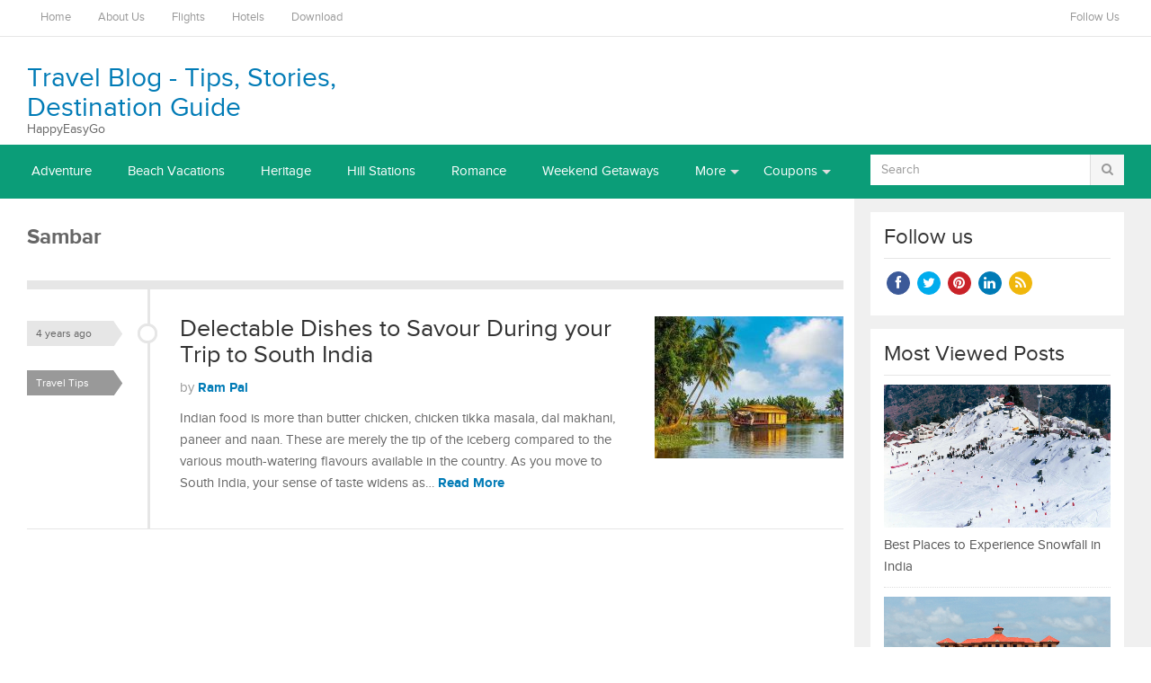

--- FILE ---
content_type: text/html; charset=UTF-8
request_url: https://travel-blog.happyeasygo.com/tag/sambar/
body_size: 6948
content:
<!DOCTYPE html>
<html class="no-js" lang="en-GB" prefix="og: http://ogp.me/ns#">
<head>
<meta charset="UTF-8">
<meta name="viewport" content="width=device-width, initial-scale=1">
<title>Sambar | Travel Blog - Tips, Stories, Destination Guide</title>
<link rel="profile" href="http://gmpg.org/xfn/11">
<link rel="pingback" href="https://travel-blog.happyeasygo.com/xmlrpc.php">


<!-- All in One SEO Pack 2.12 by Michael Torbert of Semper Fi Web Design[185,253] -->
<meta name="robots" content="noindex,follow" />

<link rel="canonical" href="https://www.happyeasygo.com/travel-blog/tag/sambar/" />
			<script type="text/javascript" >
				window.ga=window.ga||function(){(ga.q=ga.q||[]).push(arguments)};ga.l=+new Date;
				ga('create', 'UA-93580804-1', { 'cookieDomain': 'happyeasygo.com' } );
				// Plugins
				ga('require', 'linkid', 'linkid.js');
				ga('send', 'pageview');
			</script>
			<script async src="https://www.google-analytics.com/analytics.js"></script>
			<!-- /all in one seo pack -->
<link rel="amphtml" href="https://travel-blog.happyeasygo.com/tag/sambar/amp/" /><meta name="generator" content="AMP for WP 1.1.1"/><link rel='dns-prefetch' href='//travel-blog.happyeasygo.com' />
<link rel='dns-prefetch' href='//s.w.org' />
<link rel="alternate" type="application/rss+xml" title="Travel Blog - Tips, Stories, Destination Guide &raquo; Feed" href="https://travel-blog.happyeasygo.com/feed/" />
<link rel="alternate" type="application/rss+xml" title="Travel Blog - Tips, Stories, Destination Guide &raquo; Comments Feed" href="https://travel-blog.happyeasygo.com/comments/feed/" />
<link rel="alternate" type="application/rss+xml" title="Travel Blog - Tips, Stories, Destination Guide &raquo; Sambar Tag Feed" href="https://travel-blog.happyeasygo.com/tag/sambar/feed/" />
		<script type="text/javascript">
			window._wpemojiSettings = {"baseUrl":"https:\/\/s.w.org\/images\/core\/emoji\/11\/72x72\/","ext":".png","svgUrl":"https:\/\/s.w.org\/images\/core\/emoji\/11\/svg\/","svgExt":".svg","source":{"concatemoji":"https:\/\/travel-blog.happyeasygo.com\/wp-includes\/js\/wp-emoji-release.min.js?ver=5.0.22"}};
			!function(e,a,t){var n,r,o,i=a.createElement("canvas"),p=i.getContext&&i.getContext("2d");function s(e,t){var a=String.fromCharCode;p.clearRect(0,0,i.width,i.height),p.fillText(a.apply(this,e),0,0);e=i.toDataURL();return p.clearRect(0,0,i.width,i.height),p.fillText(a.apply(this,t),0,0),e===i.toDataURL()}function c(e){var t=a.createElement("script");t.src=e,t.defer=t.type="text/javascript",a.getElementsByTagName("head")[0].appendChild(t)}for(o=Array("flag","emoji"),t.supports={everything:!0,everythingExceptFlag:!0},r=0;r<o.length;r++)t.supports[o[r]]=function(e){if(!p||!p.fillText)return!1;switch(p.textBaseline="top",p.font="600 32px Arial",e){case"flag":return s([55356,56826,55356,56819],[55356,56826,8203,55356,56819])?!1:!s([55356,57332,56128,56423,56128,56418,56128,56421,56128,56430,56128,56423,56128,56447],[55356,57332,8203,56128,56423,8203,56128,56418,8203,56128,56421,8203,56128,56430,8203,56128,56423,8203,56128,56447]);case"emoji":return!s([55358,56760,9792,65039],[55358,56760,8203,9792,65039])}return!1}(o[r]),t.supports.everything=t.supports.everything&&t.supports[o[r]],"flag"!==o[r]&&(t.supports.everythingExceptFlag=t.supports.everythingExceptFlag&&t.supports[o[r]]);t.supports.everythingExceptFlag=t.supports.everythingExceptFlag&&!t.supports.flag,t.DOMReady=!1,t.readyCallback=function(){t.DOMReady=!0},t.supports.everything||(n=function(){t.readyCallback()},a.addEventListener?(a.addEventListener("DOMContentLoaded",n,!1),e.addEventListener("load",n,!1)):(e.attachEvent("onload",n),a.attachEvent("onreadystatechange",function(){"complete"===a.readyState&&t.readyCallback()})),(n=t.source||{}).concatemoji?c(n.concatemoji):n.wpemoji&&n.twemoji&&(c(n.twemoji),c(n.wpemoji)))}(window,document,window._wpemojiSettings);
		</script>
		<style type="text/css">
img.wp-smiley,
img.emoji {
	display: inline !important;
	border: none !important;
	box-shadow: none !important;
	height: 1em !important;
	width: 1em !important;
	margin: 0 .07em !important;
	vertical-align: -0.1em !important;
	background: none !important;
	padding: 0 !important;
}
</style>
<link rel='stylesheet' id='wp-block-library-css'  href='https://travel-blog.happyeasygo.com/wp-includes/css/dist/block-library/style.min.css?ver=5.0.22' type='text/css' media='all' />
<link rel='stylesheet' id='dashicons-css'  href='https://travel-blog.happyeasygo.com/wp-includes/css/dashicons.min.css?ver=5.0.22' type='text/css' media='all' />
<link rel='stylesheet' id='post-views-counter-frontend-css'  href='https://travel-blog.happyeasygo.com/wp-content/plugins/post-views-counter/css/frontend.css?ver=1.2.14' type='text/css' media='all' />
<link rel='stylesheet' id='junkie-shortcodes-css'  href='https://travel-blog.happyeasygo.com/wp-content/plugins/theme-junkie-shortcodes/assets/css/junkie-shortcodes.css?ver=5.0.22' type='text/css' media='all' />
<link rel='stylesheet' id='gomedia-bootstrap-css-css'  href='https://travel-blog.happyeasygo.com/wp-content/themes/heg_travel_blog/assets/css/bootstrap.min.css' type='text/css' media='all' />
<link rel='stylesheet' id='gomedia-bootstrap-theme-css'  href='https://travel-blog.happyeasygo.com/wp-content/themes/heg_travel_blog/assets/css/bootstrap-theme.min.css' type='text/css' media='all' />
<link rel='stylesheet' id='gomedia-style-css'  href='https://travel-blog.happyeasygo.com/wp-content/themes/heg_travel_blog/style.min.css?ver=5.0.22' type='text/css' media='all' />
<link rel='stylesheet' id='recent-posts-widget-with-thumbnails-public-style-css'  href='https://travel-blog.happyeasygo.com/wp-content/plugins/recent-posts-widget-with-thumbnails/public.css?ver=7.1.1' type='text/css' media='all' />
<script type='text/javascript' src='https://travel-blog.happyeasygo.com/wp-includes/js/jquery/jquery.js?ver=1.12.4'></script>
<script type='text/javascript' src='https://travel-blog.happyeasygo.com/wp-includes/js/jquery/jquery-migrate.min.js?ver=1.4.1'></script>
<link rel='https://api.w.org/' href='https://travel-blog.happyeasygo.com/wp-json/' />
<link rel="EditURI" type="application/rsd+xml" title="RSD" href="https://travel-blog.happyeasygo.com/xmlrpc.php?rsd" />
<link rel="wlwmanifest" type="application/wlwmanifest+xml" href="https://travel-blog.happyeasygo.com/wp-includes/wlwmanifest.xml" /> 
<meta name="generator" content="WordPress 5.0.22" />
<!-- Coldbox Addon Open Graph -->
<meta name="description" content=""/>
<meta property="og:title" content="Sambar &#8211; Travel Blog &#8211; Tips, Stories, Destination Guide"/>
<meta property="og:description" content=""/>
<meta property="og:type" content="website"/>
<meta property="og:url" content="https://travel-blog.happyeasygo.com/tag/sambar"/>
<meta property="og:site_name" content="Travel Blog - Tips, Stories, Destination Guide"/>
<meta property="og:image" content="https://travel-blog.happyeasygo.com/wp-content/themes/heg_travel_blog/assets/img/thumb-standard.png"/>
<meta name="twitter:card" content="summary_large_image" />
<meta name="twitter:domain" content="https://travel-blog.happyeasygo.com" />
<meta property="og:locale" content="en-GB" />
<!-- /Coldbox Addon Open Graph -->
<meta name="template" content="HEG Travel Blog 1.0.3" />
<!--[if lt IE 9]>
<script src="https://travel-blog.happyeasygo.com/wp-content/themes/heg_travel_blog/assets/js/html5shiv.js"></script>
<![endif]-->
<!-- Custom CSS -->
<style>
img {
    height: auto!important;
}
.entry-tags { display: none; }
.post-meta-bottom .post-tags {
  display: none;
}
.tags-links {display:none;}
</style>
<!-- Generated by https://wordpress.org/plugins/theme-junkie-custom-css/ -->
		<style type="text/css" id="wp-custom-css">
			.single-post .tagcloud{
	display:none;
}
.entry-tags { display: none; }
.post-meta-bottom .post-tags {
  display: none;
}
.tags-links {display:none;}
.archive-header {
  display: none;
}		</style>
	</head>

<body class="archive tag tag-sambar tag-1515 group-blog">

<div id="page" class="hfeed site">

		
	<!-- Mobile navigation -->
	<a href="#primary-nav" class="mobile-menu"><i class="fa fa-bars"></i></a>

	<nav id="primary-nav" class="main-navigation" role="navigation">
		<div class="container clearfix">

			<ul id="primary-menu" class="sf-menu left"><li id="menu-item-28" class="menu-item menu-item-type-custom menu-item-object-custom menu-item-28"><a href="//www.happyeasygo.com/travel-blog/">Home</a></li>
<li id="menu-item-713" class="menu-item menu-item-type-post_type menu-item-object-page menu-item-713"><a href="https://travel-blog.happyeasygo.com/about-us/">About Us</a></li>
<li id="menu-item-715" class="menu-item menu-item-type-custom menu-item-object-custom menu-item-715"><a href="https://www.happyeasygo.com/flight/">Flights</a></li>
<li id="menu-item-716" class="menu-item menu-item-type-custom menu-item-object-custom menu-item-716"><a href="https://www.happyeasygo.com/hotel/">Hotels</a></li>
<li id="menu-item-772" class="menu-item menu-item-type-custom menu-item-object-custom menu-item-772"><a href="https://www.happyeasygo.com/cheap-flights-booking-app/">Download</a></li>
</ul>
			<div class="header-social"><span>Follow Us</span></div>
		</div><!-- .container -->
	</nav><!-- #primary-nav -->


	<header id="header" class="site-header" role="banner">

		<div class="container">
			<div class="row">

				<div class="site-branding col-md-4">
					<h1 class="site-title"><a href="https://travel-blog.happyeasygo.com" rel="home">Travel Blog - Tips, Stories, Destination Guide</a></h1><h2 class="site-description">HappyEasyGo</h2>				</div>
				
				
			</div><!-- .row -->
		</div><!-- .container -->

	</header><!-- #header -->

	
	<nav id="secondary-nav" class="main-navigation" role="navigation">
		<div class="container">
			<div class="row">

				<ul id="secondary-menu" class="sf-menu col-md-9"><li id="menu-item-695" class="menu-item menu-item-type-taxonomy menu-item-object-category menu-item-695"><a href="https://travel-blog.happyeasygo.com/category/adventure/">Adventure</a></li>
<li id="menu-item-690" class="menu-item menu-item-type-taxonomy menu-item-object-category menu-item-690"><a href="https://travel-blog.happyeasygo.com/category/beach-vacations/">Beach Vacations</a></li>
<li id="menu-item-691" class="menu-item menu-item-type-taxonomy menu-item-object-category menu-item-691"><a href="https://travel-blog.happyeasygo.com/category/heritage/">Heritage</a></li>
<li id="menu-item-693" class="menu-item menu-item-type-taxonomy menu-item-object-category menu-item-693"><a href="https://travel-blog.happyeasygo.com/category/hill-stations/">Hill Stations</a></li>
<li id="menu-item-697" class="menu-item menu-item-type-taxonomy menu-item-object-category menu-item-697"><a href="https://travel-blog.happyeasygo.com/category/romance/">Romance</a></li>
<li id="menu-item-689" class="menu-item menu-item-type-taxonomy menu-item-object-category menu-item-689"><a href="https://travel-blog.happyeasygo.com/category/weekend-getaways/">Weekend Getaways</a></li>
<li id="menu-item-1039" class="menu-item menu-item-type-custom menu-item-object-custom menu-item-has-children menu-item-1039"><a href="#">More</a>
<ul class="sub-menu">
	<li id="menu-item-696" class="menu-item menu-item-type-taxonomy menu-item-object-category menu-item-696"><a href="https://travel-blog.happyeasygo.com/category/wildlife/">Wildlife</a></li>
	<li id="menu-item-694" class="menu-item menu-item-type-taxonomy menu-item-object-category menu-item-694"><a href="https://travel-blog.happyeasygo.com/category/travel-tips/">Travel Tips</a></li>
	<li id="menu-item-692" class="menu-item menu-item-type-taxonomy menu-item-object-category menu-item-692"><a href="https://travel-blog.happyeasygo.com/category/food-shopping/">Food &#038; Shopping</a></li>
</ul>
</li>
<li id="menu-item-1075" class="menu-item menu-item-type-custom menu-item-object-custom menu-item-has-children menu-item-1075"><a href="#">Coupons</a>
<ul class="sub-menu">
	<li id="menu-item-1078" class="menu-item menu-item-type-post_type menu-item-object-page menu-item-1078"><a href="https://travel-blog.happyeasygo.com/flight-booking-coupon-code/">Flight Coupons</a></li>
	<li id="menu-item-1077" class="menu-item menu-item-type-post_type menu-item-object-page menu-item-1077"><a href="https://travel-blog.happyeasygo.com/hotel-booking-coupon-code/">Hotel Coupons</a></li>
</ul>
</li>
</ul>
				<div id="nav-search" class="col-md-3 visible-md visible-lg">
	<form method="get" class="searchform" id="searchform" action="https://travel-blog.happyeasygo.com/" role="search">
		<div class="input-group">
			<input type="text" name="s" id="s" class="form-control" placeholder="Search">
			<span class="input-group-btn">
				<button class="btn btn-muted" type="submit" name="submit" id="searchsubmit"><i class="fa fa-search"></i></button>
			</span>
		</div><!-- .input-group -->		
	</form>	
</div><!-- .nav-search .col-md-3 -->
			</div>
		</div><!-- .container -->
	</nav><!-- #secondary-nav -->


	<div id="main">
	<div class="container">
		<div class="row">

			<section id="content" class="col-md-9">

				
					<header>
						<h3 class="section-title">
							Sambar						</h3>
					</header>

					<main id="recent-content-1" class="site-main content-loop" role="main">

										
						<article id="post-3716" class="post-3716 post type-post status-publish format-standard has-post-thumbnail hentry category-travel-tips tag-appam tag-best-travel-blog tag-cheap-flight-offers tag-cheap-hotels tag-chicken-65 tag-filter-coffee tag-hotel-booking-deals tag-hyderabadi-biryani tag-idli tag-kerala-prawn-curry tag-lemon-rice tag-masala-dosa tag-payasam tag-rasam tag-sambar tag-south-indian-thali tag-upma tag-uttapam tag-vada clearfix">
	
			<div class="entry-thumb-wrapper hidden-xs">
			<a href="https://travel-blog.happyeasygo.com/travel-tips/trip-to-south-india/" rel="bookmark"><img width="210" height="158" src="https://travel-blog.happyeasygo.com/wp-content/uploads/2021/12/South-Indian-210x158.jpg" class="entry-thumb wp-post-image" alt="Delectable Dishes to Savour During your Trip to South India" srcset="https://travel-blog.happyeasygo.com/wp-content/uploads/2021/12/South-Indian-210x158.jpg 210w, https://travel-blog.happyeasygo.com/wp-content/uploads/2021/12/South-Indian-176x133.jpg 176w" sizes="(max-width: 210px) 100vw, 210px" /></a>
		</div><!-- .entry-thumb-wrapper -->
	
	<header class="entry-header">
		<h2 class="entry-title"><a href="https://travel-blog.happyeasygo.com/travel-tips/trip-to-south-india/" rel="bookmark">Delectable Dishes to Savour During your Trip to South India</a></h2>
					<div class="entry-meta">
				<span class="posted-on"><a href="https://travel-blog.happyeasygo.com/travel-tips/trip-to-south-india/" rel="bookmark"><time class="entry-date published" datetime="2021-12-28T16:25:19+00:00">4 years ago</time></a></span><span class="byline"> by <span class="author vcard entry-author"><a class="url fn n" href="https://travel-blog.happyeasygo.com/author/ram/">Ram Pal</a></span></span><span class="entry-category"><a href="https://travel-blog.happyeasygo.com/category/travel-tips/">Travel Tips</a></span>			</div><!-- .entry-meta -->
			</header><!-- .entry-header -->

	<div class="entry-excerpt">
		<p>Indian food is more than butter chicken, chicken tikka masala, dal makhani, paneer and naan. These are merely the tip of the iceberg compared to the various mouth-watering flavours available in the country. As you move to South India, your sense of taste widens as&hellip; <a href="https://travel-blog.happyeasygo.com/travel-tips/trip-to-south-india/">Read More</a></p>
	</div><!-- .entry-excerpt -->

</article><!-- #post-## -->

					
					
	

				
				</main><!-- #main -->
			</section><!-- #primary -->

			<div id="sidebar-primary" class="widget-area sidebar col-md-3" role="complementary">

	<aside id="gomedia-social-3" class="widget widget-gomedia-social social-widget"><h3 class="widget-title">Follow us</h3><div class="header-social"><a class="facebook" href="https://www.facebook.com/happyeasygo/" data-toggle="tooltip" title="Facebook"><i class="fa fa-facebook"></i></a><a class="twitter" href="https://twitter.com/happyeasygo" data-toggle="tooltip" title="Twitter"><i class="fa fa-twitter"></i></a><a class="pinterest" href="https://in.pinterest.com/happyeasygo/" data-toggle="tooltip" title="Pinterest"><i class="fa fa-pinterest"></i></a><a class="linkedin" href="https://www.linkedin.com/company/happyeasygoind/" data-toggle="tooltip" title="LinkedIn"><i class="fa fa-linkedin"></i></a><a class="rss" href="https://www.instagram.com/happyeasygo_india/" data-toggle="tooltip" title="RSS"><i class="fa fa-rss"></i></a></div></aside><aside id="post_views_counter_list_widget-4" class="widget widget_post_views_counter_list_widget"><h3 class="widget-title">Most Viewed Posts</h3>
		<ul>
		    <li>
					<span class="post-thumbnail">
					<img width="950" height="600" src="https://travel-blog.happyeasygo.com/wp-content/uploads/2018/12/Auli-Uttarakhand-Top-place-to-Enjoy-snowfall-in-India.jpg" class="attachment-full size-full wp-post-image" alt="" srcset="https://travel-blog.happyeasygo.com/wp-content/uploads/2018/12/Auli-Uttarakhand-Top-place-to-Enjoy-snowfall-in-India.jpg 950w, https://travel-blog.happyeasygo.com/wp-content/uploads/2018/12/Auli-Uttarakhand-Top-place-to-Enjoy-snowfall-in-India-300x189.jpg 300w, https://travel-blog.happyeasygo.com/wp-content/uploads/2018/12/Auli-Uttarakhand-Top-place-to-Enjoy-snowfall-in-India-768x485.jpg 768w" sizes="(max-width: 950px) 100vw, 950px" />
					</span>
					<a class="post-title" href="https://travel-blog.happyeasygo.com/travel-tips/best-places-to-experience-snowfall-in-india/">Best Places to Experience Snowfall in India</a>
		    </li>
		    <li>
					<span class="post-thumbnail">
					<img width="915" height="500" src="https://travel-blog.happyeasygo.com/wp-content/uploads/2019/04/Cochin-International-Airport.jpg" class="attachment-full size-full wp-post-image" alt="Cochin International Airport" srcset="https://travel-blog.happyeasygo.com/wp-content/uploads/2019/04/Cochin-International-Airport.jpg 915w, https://travel-blog.happyeasygo.com/wp-content/uploads/2019/04/Cochin-International-Airport-300x164.jpg 300w, https://travel-blog.happyeasygo.com/wp-content/uploads/2019/04/Cochin-International-Airport-768x420.jpg 768w" sizes="(max-width: 915px) 100vw, 915px" />
					</span>
					<a class="post-title" href="https://travel-blog.happyeasygo.com/travel-tips/10-airports-in-india-with-highest-passenger-traffic/">10 Airports in India with Highest Passenger Traffic</a>
		    </li>
		    <li>
					<span class="post-thumbnail">
					<img width="915" height="500" src="https://travel-blog.happyeasygo.com/wp-content/uploads/2020/04/Amaravati-Stupa.jpg" class="attachment-full size-full wp-post-image" alt="Amaravati Stupa" srcset="https://travel-blog.happyeasygo.com/wp-content/uploads/2020/04/Amaravati-Stupa.jpg 915w, https://travel-blog.happyeasygo.com/wp-content/uploads/2020/04/Amaravati-Stupa-300x164.jpg 300w, https://travel-blog.happyeasygo.com/wp-content/uploads/2020/04/Amaravati-Stupa-768x420.jpg 768w" sizes="(max-width: 915px) 100vw, 915px" />
					</span>
					<a class="post-title" href="https://travel-blog.happyeasygo.com/india/amaravati-stupa/">Amaravati Stupa: The Hidden Gem of Andhra</a>
		    </li>
		    <li>
					<span class="post-thumbnail">
					<img width="915" height="500" src="https://travel-blog.happyeasygo.com/wp-content/uploads/2020/05/Hampi-Karnataka.jpg" class="attachment-full size-full wp-post-image" alt="Hampi,-Karnataka" srcset="https://travel-blog.happyeasygo.com/wp-content/uploads/2020/05/Hampi-Karnataka.jpg 915w, https://travel-blog.happyeasygo.com/wp-content/uploads/2020/05/Hampi-Karnataka-300x164.jpg 300w, https://travel-blog.happyeasygo.com/wp-content/uploads/2020/05/Hampi-Karnataka-768x420.jpg 768w" sizes="(max-width: 915px) 100vw, 915px" />
					</span>
					<a class="post-title" href="https://travel-blog.happyeasygo.com/travel-tips/most-famous-monuments-in-india/">Most Famous Monuments in India you must visit</a>
		    </li>
		    <li>
					<span class="post-thumbnail">
					<img width="915" height="500" src="https://travel-blog.happyeasygo.com/wp-content/uploads/2020/07/122KB-Tower-of-Victory-min.jpg" class="attachment-full size-full wp-post-image" alt="" srcset="https://travel-blog.happyeasygo.com/wp-content/uploads/2020/07/122KB-Tower-of-Victory-min.jpg 915w, https://travel-blog.happyeasygo.com/wp-content/uploads/2020/07/122KB-Tower-of-Victory-min-300x164.jpg 300w, https://travel-blog.happyeasygo.com/wp-content/uploads/2020/07/122KB-Tower-of-Victory-min-768x420.jpg 768w" sizes="(max-width: 915px) 100vw, 915px" />
					</span>
					<a class="post-title" href="https://travel-blog.happyeasygo.com/heritage/the-victory-tower-of-rajasthan/">The Magnificent Tower of Victory of Rajasthan</a>
		    </li>
		    <li>
					<span class="post-thumbnail">
					<img width="915" height="500" src="https://travel-blog.happyeasygo.com/wp-content/uploads/2022/02/Hill-Station.png" class="attachment-full size-full wp-post-image" alt="Hill Stations near Delhi" srcset="https://travel-blog.happyeasygo.com/wp-content/uploads/2022/02/Hill-Station.png 915w, https://travel-blog.happyeasygo.com/wp-content/uploads/2022/02/Hill-Station-300x164.png 300w, https://travel-blog.happyeasygo.com/wp-content/uploads/2022/02/Hill-Station-768x420.png 768w" sizes="(max-width: 915px) 100vw, 915px" />
					</span>
					<a class="post-title" href="https://travel-blog.happyeasygo.com/hill-stations/best-hill-stations-near-delhi/">14 Best Hill Stations near Delhi to Unwind and Chill</a>
		    </li>
		    <li>
					<span class="post-thumbnail">
					<img width="915" height="500" src="https://travel-blog.happyeasygo.com/wp-content/uploads/2020/03/Free-Reschedule-and-Healthcare.jpg" class="attachment-full size-full wp-post-image" alt="Free-Reschedule-and-Healthcare" srcset="https://travel-blog.happyeasygo.com/wp-content/uploads/2020/03/Free-Reschedule-and-Healthcare.jpg 915w, https://travel-blog.happyeasygo.com/wp-content/uploads/2020/03/Free-Reschedule-and-Healthcare-300x164.jpg 300w, https://travel-blog.happyeasygo.com/wp-content/uploads/2020/03/Free-Reschedule-and-Healthcare-768x420.jpg 768w" sizes="(max-width: 915px) 100vw, 915px" />
					</span>
					<a class="post-title" href="https://travel-blog.happyeasygo.com/travel-tips/happyeasygo-offers-zero-reschedule-fee-and-free-healthcare-package/">HappyEasyGo offers Zero Reschedule Fee and Free Healthcare Package amidst Coronavirus Outbreak</a>
		    </li>
		    <li>
					<span class="post-thumbnail">
					<img width="915" height="500" src="https://travel-blog.happyeasygo.com/wp-content/uploads/2021/02/Gateway-of-India-Mumbai.jpg" class="attachment-full size-full wp-post-image" alt="Gateway-of-India-Mumbai" srcset="https://travel-blog.happyeasygo.com/wp-content/uploads/2021/02/Gateway-of-India-Mumbai.jpg 915w, https://travel-blog.happyeasygo.com/wp-content/uploads/2021/02/Gateway-of-India-Mumbai-300x164.jpg 300w, https://travel-blog.happyeasygo.com/wp-content/uploads/2021/02/Gateway-of-India-Mumbai-768x420.jpg 768w" sizes="(max-width: 915px) 100vw, 915px" />
					</span>
					<a class="post-title" href="https://travel-blog.happyeasygo.com/travel-tips/college-student-must-visit/">Best Travel Destination for College Students in India</a>
		    </li>
		    <li>
					<span class="post-thumbnail">
					<img width="915" height="500" src="https://travel-blog.happyeasygo.com/wp-content/uploads/2020/12/Untitled-design.jpg" class="attachment-full size-full wp-post-image" alt="Victoria Memorial in Kolkata" srcset="https://travel-blog.happyeasygo.com/wp-content/uploads/2020/12/Untitled-design.jpg 915w, https://travel-blog.happyeasygo.com/wp-content/uploads/2020/12/Untitled-design-300x164.jpg 300w, https://travel-blog.happyeasygo.com/wp-content/uploads/2020/12/Untitled-design-768x420.jpg 768w" sizes="(max-width: 915px) 100vw, 915px" />
					</span>
					<a class="post-title" href="https://travel-blog.happyeasygo.com/travel-tips/about-victoria-memorial-in-kolkata/">Everything you need to know about Victoria Memorial in Kolkata</a>
		    </li>
		    <li>
					<span class="post-thumbnail">
					<img width="915" height="500" src="https://travel-blog.happyeasygo.com/wp-content/uploads/2019/07/Matheran.jpg" class="attachment-full size-full wp-post-image" alt="Matheran" srcset="https://travel-blog.happyeasygo.com/wp-content/uploads/2019/07/Matheran.jpg 915w, https://travel-blog.happyeasygo.com/wp-content/uploads/2019/07/Matheran-300x164.jpg 300w, https://travel-blog.happyeasygo.com/wp-content/uploads/2019/07/Matheran-768x420.jpg 768w" sizes="(max-width: 915px) 100vw, 915px" />
					</span>
					<a class="post-title" href="https://travel-blog.happyeasygo.com/travel-tips/hill-stations-near-pune/">Top 13 Best Hill Stations near Pune</a>
		    </li>
		</ul></aside><aside id="custom_html-7" class="widget_text widget widget_custom_html"><h3 class="widget-title">Download our App</h3><div class="textwidget custom-html-widget"><a href="https://play.google.com/store/apps/details?id=com.india.happyeasygo"><img src="https://travel-blog.happyeasygo.com/wp-content/uploads/2018/11/google-play-store.png" /></a><br/><br/>
<a href="https://itunes.apple.com/app/id1390426818?mt=8"><img src="https://travel-blog.happyeasygo.com/wp-content/uploads/2018/11/ios-app.png" /></a></div></aside>	
</div><!-- #secondary -->

		</div><!-- .row -->
	</div><!-- .container -->

	</div><!-- #main -->

	<footer id="footer" class="site-footer" role="contentinfo">
		
		<div class="container">
			<div class="row">

				<div id="sidebar-subsidiary" class="widget-area">

	<div class="footer-column-1 col-md-3">
		<aside id="custom_html-6" class="widget_text widget widget_custom_html"><h3 class="widget-title">Services Offered</h3><div class="textwidget custom-html-widget"><a href="https://www.happyeasygo.com/flight/" target="_blank">Book Flights</a><br>
<a href="https://www.happyeasygo.com/cheap-domestic-flights-booking" target="_blank">Book Domestic Flight</a><br>
<a href="https://www.happyeasygo.com/hotel" target="_blank">Book Hotels</a><br>
<a href="https://www.happyeasygo.com/offer/" target="_blank">Today Hot Travel Deals</a><br>
<a href="https://www.happyeasygo.com/referral/" target="_blank">Refer & Earn</a><br>
<a href="https://www.happyeasygo.com/cashback/" target="_blank">Grab Cashback</a><br>
</div></aside>	</div>

	<div class="footer-column-2 col-md-3">
				<aside id="recent-posts-7" class="widget widget_recent_entries">		<h3 class="widget-title">Recent Posts</h3>		<ul>
											<li>
					<a href="https://travel-blog.happyeasygo.com/beach-vacations/beaches-of-diu-a-coastal-retreat-you-didnt-realize-you-needed/">Beaches of Diu: A Coastal Retreat You Didn’t Realize You Needed</a>
									</li>
											<li>
					<a href="https://travel-blog.happyeasygo.com/travel-tips/winter-loveliness-of-yumthang-valley-snow-paradise-of-sikkim/">Winter Loveliness of Yumthang Valley: Snow Paradise of Sikkim</a>
									</li>
											<li>
					<a href="https://travel-blog.happyeasygo.com/travel-tips/unbeat-winter-escapades-to-kalpa-and-sangla-in-himachal-pradesh/">Unbeat Winter Escapades to Kalpa and Sangla in Himachal Pradesh</a>
									</li>
											<li>
					<a href="https://travel-blog.happyeasygo.com/travel-tips/best-things-to-do-in-pondicherry-on-a-perfect-coastal-vacation/">Best things to do in Pondicherry on a perfect coastal vacation</a>
									</li>
					</ul>
		</aside>	</div>

	<div class="footer-column-3 col-md-3">
			</div>

	<div class="footer-column-4 col-md-3">
		<aside id="gomedia-feedburner-2" class="widget widget-gomedia-feedburner subscribe-widget"><h4 class="widget-title">Get Updates</h4></aside><aside id="gomedia-social-4" class="widget widget-gomedia-social social-widget"><h3 class="widget-title">Follow us</h3><div class="header-social"><a class="facebook" href="https://www.facebook.com/happyeasygo/" data-toggle="tooltip" title="Facebook"><i class="fa fa-facebook"></i></a><a class="twitter" href="https://twitter.com/happyeasygo" data-toggle="tooltip" title="Twitter"><i class="fa fa-twitter"></i></a><a class="pinterest" href="https://in.pinterest.com/happyeasygo/" data-toggle="tooltip" title="Pinterest"><i class="fa fa-pinterest"></i></a><a class="linkedin" href="https://www.linkedin.com/company/happyeasygoind/" data-toggle="tooltip" title="LinkedIn"><i class="fa fa-linkedin"></i></a></div></aside>	</div>
	
</div><!-- #sidebar -->

				<div id="site-bottom" class="clearfix">

					
	<nav id="subsidiary-nav" class="bottom-left col-xs-12 col-md-7" role="navigation">

		<ul id="subsidiary-menu" class="subsidiary-menu-items"><li id="menu-item-721" class="menu-item menu-item-type-custom menu-item-object-custom menu-item-home menu-item-721"><a href="https://travel-blog.happyeasygo.com/">Home</a></li>
<li id="menu-item-719" class="menu-item menu-item-type-post_type menu-item-object-page menu-item-719"><a href="https://travel-blog.happyeasygo.com/about-us/">About Us</a></li>
<li id="menu-item-722" class="menu-item menu-item-type-custom menu-item-object-custom menu-item-722"><a href="https://www.happyeasygo.com/flight/">Flights</a></li>
<li id="menu-item-723" class="menu-item menu-item-type-custom menu-item-object-custom menu-item-723"><a href="https://www.happyeasygo.com/hotel/">Hotels</a></li>
<li id="menu-item-773" class="menu-item menu-item-type-custom menu-item-object-custom menu-item-773"><a href="https://www.happyeasygo.com/cheap-flights-booking-app/">Download</a></li>
</ul>
	</nav><!-- #subsidiary-nav -->


					<div class="bottom-right col-xs-12 col-md-5">
						Theme: GoMedia by <a href="http://www.theme-junkie.com/" rel="designer">ThemeJunkie</a>. 
													<a class="backtotop" href="#top">Back To Top</a>
											</div>

				</div>
				
			</div><!-- .row -->
		</div><!-- .container -->

	</footer><!-- #footer -->
	
</div><!-- #page -->

<script>document.documentElement.className = 'js';</script>
<script type='text/javascript' src='https://travel-blog.happyeasygo.com/wp-includes/js/jquery/ui/core.min.js?ver=1.11.4'></script>
<script type='text/javascript' src='https://travel-blog.happyeasygo.com/wp-includes/js/jquery/ui/widget.min.js?ver=1.11.4'></script>
<script type='text/javascript' src='https://travel-blog.happyeasygo.com/wp-includes/js/jquery/ui/accordion.min.js?ver=1.11.4'></script>
<script type='text/javascript' src='https://travel-blog.happyeasygo.com/wp-includes/js/jquery/ui/tabs.min.js?ver=1.11.4'></script>
<script type='text/javascript' src='https://travel-blog.happyeasygo.com/wp-content/plugins/theme-junkie-shortcodes/assets/js/junkie-shortcodes.js'></script>
<script type='text/javascript' src='https://travel-blog.happyeasygo.com/wp-content/themes/heg_travel_blog/assets/js/gomedia.min.js'></script>
<script type='text/javascript' src='https://travel-blog.happyeasygo.com/wp-content/themes/heg_travel_blog/assets/js/bootstrap.min.js'></script>
<script type='text/javascript' src='https://travel-blog.happyeasygo.com/wp-includes/js/wp-embed.min.js?ver=5.0.22'></script>

</body>
</html>


--- FILE ---
content_type: text/css
request_url: https://travel-blog.happyeasygo.com/wp-content/themes/heg_travel_blog/style.min.css?ver=5.0.22
body_size: 12481
content:
/*!
 * Theme Name:  GoMedia
 * Theme URI:   http://www.theme-junkie.com/themes/gomedia/
 * Description: GoMedia is a fresh magazine theme with a modern, elegant design and fully responsive. Therefore GoMedia is perfect for online magazines websites, news websites, personal blogs or community blogs.
 * Version:     1.0.3
 * Author:      Theme Junkie
 * Author URI:  http://www.theme-junkie.com
 * Tags:        blue, two-columns, left-sidebar, responsive-layout, custom-background, custom-menu, editor-style, threaded-comments, translation-ready
 * Text Domain: gomedia
 * 
 * License:     GNU General Public License v2.0 or later
 * License URI: http://www.gnu.org/licenses/gpl-2.0.html
 *
 * GoMedia WordPress Theme, Copyright 2014 http://www.theme-junkie.com/
 * GoMedia is distributed under the terms of the GNU GPL
 *
 * Please DO NOT EDIT THIS FILE, if you want to customize the styles, you can create a child theme
 * See: http://codex.wordpress.org/Child_Themes
 */@font-face{font-family:ProximaNova;src:url(assets/fonts/proximanova.eot);src:url(assets/fonts/proximanova.eot?#iefix) format("embedded-opentype"),url(assets/fonts/proximanova.woff) format("woff"),url(assets/fonts/proximanova.ttf) format("truetype"),url(assets/fonts/proximanova.svg#proxima_nova_rgregular) format("svg")}@font-face{font-family:ProximaNovaBold;src:url(assets/fonts/proximanovabold.eot);src:url(assets/fonts/proximanovabold.eot?#iefix) format("embedded-opentype"),url(assets/fonts/proximanovabold.woff) format("woff"),url(assets/fonts/proximanovabold.ttf) format("truetype"),url(assets/fonts/proximanovabold.svg#proxima_nova_rgbold) format("svg")}html,body,div,span,object,iframe,h1,h2,h3,h4,h5,h6,p,blockquote,pre,abbr,address,cite,code,del,dfn,em,img,ins,kbd,q,samp,small,strong,sub,sup,var,b,i,dl,dt,dd,ol,ul,li,fieldset,form,label,legend,table,caption,tbody,tfoot,thead,tr,th,td,article,aside,canvas,details,figcaption,figure,footer,header,hgroup,menu,nav,section,summary,time,mark,audio,video{margin:0;padding:0;border:0;outline:0;font-size:100%;vertical-align:baseline;background:transparent}body{line-height:1}article,aside,details,figcaption,figure,footer,header,hgroup,menu,nav,section{display:block}nav ul{list-style:none}blockquote,q{quotes:none}blockquote:before,blockquote:after,q:before,q:after{content:'';content:none}a{margin:0;padding:0;font-size:100%;vertical-align:baseline;background:transparent}ins{background-color:#ff9;color:#000;text-decoration:none}mark{background-color:#ff9;color:#000;font-style:italic;font-weight:bold}del{text-decoration:line-through}abbr[title],dfn[title]{border-bottom:1px dotted;cursor:help}table{border-collapse:collapse;border-spacing:0}hr{display:block;height:1px;border:0;border-top:1px solid #cccccc;margin:1em 0;padding:0}input,select{vertical-align:middle}.clearfix:before,.clearfix:after{content:"";display:table}.clearfix:after{clear:both}.clearfix{clear:both}.left{float:left}.right{float:right}body{background:#ffffff;color:#666666;font-family:'ProximaNova', "Helvetica Neue",Helvetica,Arial,sans-serif;font-size:15px;line-height:1.6}h1,h2,h3,h4,h5,h6{font-weight:400;font-family:'ProximaNova', "Helvetica Neue",Helvetica,Arial,sans-serif}h1{font-size:2em}h2{font-size:1.8em}h3{font-size:1.6em}h4{font-size:1.4em}h5{font-size:1.2em}h6{font-size:1em}.input-group input,.input-group button{border-radius:0 !important}input{border:none !important;background:#f0f0f0 !important;box-shadow:none !important}input:focus{box-shadow:none !important}button{border-left:none !important;border-right:none !important;text-transform:uppercase;margin-left:0px !important}button:hover{color:#ffffff !important}#nav-search{position:absolute;right:0;margin-top:11px;color:#fff}#nav-search a{display:block;color:#fff}#nav-search input{border-right:1px solid #ddd !important;background:#fff !important}#nav-search input:hover,#nav-search input:focus{background:#fff !important}#nav-search button{line-height:20px}#nav-search button,#nav-search button:hover,#nav-search button:active{color:#999 !important;background:#f5f5f5}.subscribe-widget input:hover,.subscribe-widget input:focus{background:#e6e6e6 !important}.subscribe-widget button{color:#fff !important;background:#f64}a:link,a:visited{color:#007bb6;text-decoration:none;outline:0}a:hover{text-decoration:none}.header-social{height:40px;color:#999;font-size:0.86em;line-height:40px}@media (min-width: 320px){.header-social{text-align:left;padding:20px 0 0 20px}}@media (min-width: 601px){.header-social{text-align:right;padding:0}}.header-social span{margin-right:5px}.header-social a{display:inline-block;width:26px;height:26px;margin-left:2px;border-radius:50%;color:#999;line-height:26px;text-align:center}.header-social a:hover{border:1px solid #fff;color:#fff}#footer .header-social a.facebook,#sidebar-primary .header-social a.facebook,.header-social a.facebook:hover{border:1px solid #3b5998;background:#3b5998}#footer .header-social a.twitter,#sidebar-primary .header-social a.twitter,.header-social a.twitter:hover{border:1px solid #00aced;background:#00aced}#footer .header-social a.google-plus,#sidebar-primary .header-social a.google-plus,.header-social a.google-plus:hover{border:1px solid #dd4b39;background:#dd4b39}#footer .header-social a.linkedin,#sidebar-primary .header-social a.linkedin,.header-social a.linkedin:hover{border:1px solid #007bb6;background:#007bb6}#footer .header-social a.pinterest,#sidebar-primary .header-social a.pinterest,.header-social a.pinterest:hover{border:1px solid #c92228;background:#c92228}#footer .header-social a.rss,#sidebar-primary .header-social a.rss,.header-social a.rss:hover{border:1px solid #f0b70c;background:#f0b70c}#footer .header-social a.email,#sidebar-primary .header-social a.email,.header-social a.email:hover{border:1px solid #aad450;background:#aad450}#header{background:#fff}@media (min-width: 320px){#header{height:auto;margin-bottom:30px}}@media (min-width: 992px){#header{height:120px;margin-bottom:0}}#main{padding:15px 0 0 0;background-color:#fff}@media (min-width: 1024px){#main{background:url("assets/images/bg-main.png") -1220px top repeat-y}}@media (min-width: 1200px){#main{background:url("assets/images/bg-main.png") -1020px top repeat-y}}@media (min-width: 1300px){#main{background:url("assets/images/bg-main.png") top center repeat-y}}.site-branding{margin-top:30px}.site-description{font-size:14px}.sf-menu,.sf-menu *{margin:0;padding:0;list-style:none}.sf-menu li{position:relative}.sf-menu ul{display:none;position:absolute;z-index:99;top:100%;left:0}.sf-menu>li{float:left}.sf-menu li:hover>ul,.sf-menu li.sfHover>ul{display:block}.sf-menu a{display:block;position:relative}.sf-menu ul ul{top:0;left:100%}.sf-menu ul{margin-top:0;border-right:1px solid #e9e9e9;border-bottom:1px solid #e9e9e9;border-left:1px solid #e9e9e9;box-shadow:0 2px 0 0 rgba(0,0,0,0.03)}.sf-menu ul ul{left:160px;margin-top:-5px}.sf-menu a{zoom:1;padding:0 15px;font-size:1.3em}.sf-menu ul a{font-size:1em}.sf-menu li{z-index:100}.sf-menu ul li{width:160px}.sf-arrows .sf-with-ul{padding-right:22px !important}.sf-arrows .sf-with-ul:after{position:absolute;top:50%;right:0;width:0;height:0;margin-top:-2px;margin-right:7px;border:5px solid transparent;border-top-color:#ddd;content:""}.sf-arrows>li>.sf-with-ul:focus:after,.sf-arrows>li:hover>.sf-with-ul:after,.sf-arrows>.sfHover>.sf-with-ul:after{border-top-color:#ddd}.sf-arrows ul .sf-with-ul:after{margin-top:-7px;margin-right:0;border-color:transparent;border-left-color:#ddd}.sf-arrows ul li>.sf-with-ul:focus:after,.sf-arrows ul li:hover>.sf-with-ul:after,.sf-arrows ul .sfHover>.sf-with-ul:after{border-left-color:#e6e6e6}#primary-navigation{height:41px;border-bottom:1px solid #e6e6e6}#primary-navigation .sf-menu li a{margin:0;padding:0 15px;color:#999;font-size:0.86em;line-height:40px}#primary-navigation .sf-menu li a:hover,#primary-navigation .sf-menu li.sfHover a{color:#666;background:#f5f5f5}#primary-navigation .sf-menu li li a{padding:10px 0;line-height:1}#primary-navigation .sf-menu li ul{padding:5px 15px;border-bottom-right-radius:5px;border-bottom-left-radius:5px;background:#f5f5f5;z-index:99}#primary-navigation .sf-menu li li a{padding:10px 0;border-bottom:1px solid #e9e9e9;color:#999;font-size:0.86em;line-height:1}#primary-navigation .sf-menu li li a:hover{color:#666}#primary-navigation .sf-menu li li:last-child a{border-bottom:none}#secondary-nav{height:60px; background:#0b9d78; z-index:50;position:relative}#secondary-nav .container{position:relative}#secondary-nav .sf-menu li a{padding:0 20px;color:#ffffff;font-size:1em;line-height:60px}#secondary-nav .sf-menu li a:hover{color:#eeeeee}#secondary-nav .sf-menu li ul{padding:5px 20px;border-bottom-right-radius:5px;border-bottom-left-radius:5px;background:#fff}#secondary-nav .sf-menu li li a{padding:10px 0;border-bottom:1px solid #f0f0f0;color:#999;font-size:0.9em;line-height:1}#secondary-nav .sf-menu li li:last-child a{border-bottom:none}#secondary-nav .sf-menu li li a:hover{color:#333}#featured-content{margin-top:10px;margin-bottom:15px}#featured-left{overflow:hidden;position:relative;height:338px}@media (min-width: 320px){#featured-left{margin-bottom:20px}}@media (min-width: 801px){#featured-left{margin-bottom:0}}#featured-left img{width:100%;height:auto}#featured-left .block-title{position:absolute;bottom:25px;left:30px;width:444px;padding:10px 15px;opacity:0.6;color:#fff;background:#000}#featured-left li{position:relative}#featured-left li a{display:block !important;position:relative}#featured-left .entry-title{margin-bottom:5px;color:#fff;font-size:1.4em}#featured-left .entry-meta{color:#ccc;font-size:0.8em}#carousel-0 .carousel-indicators{top:20px;right:20px;left:0;width:auto;height:10px;margin-left:0;text-align:right}#carousel-0 .carousel-caption{position:absolute;right:20px;left:20px;padding:10px 15px;opacity:0.6;background:#000;text-align:left}@media (min-width: 320px){#carousel-0 .carousel-caption{width:35%}}@media (min-width: 480px){#carousel-0 .carousel-caption{width:50%}}@media (min-width: 1024px){#carousel-0 .carousel-caption{width:40%}}@media (min-width: 1200px){#carousel-0 .carousel-caption{width:55%}}#carousel-0:hover .carousel-caption{opacity:0.5}#featured-right ul li{margin-bottom:15px;padding-bottom:15px;border-bottom:1px solid #e6e6e6;list-style:none}#featured-right ul li .entry-title{margin-bottom:5px;color:#333;font-size:1.3em}#featured-right ul li:hover .entry-title{color:#007bb6}.plain-item{position:relative}.plain-item img{float:left;width:145px;height:90px;margin:0 15px 0 0}.plain-item .entry-meta{color:#999}@media (min-width: 320px){.plain-item .entry-meta{display:none}}@media (min-width: 1200px){.plain-item .entry-meta{display:block}}#featured-right ul li.last-item{padding-bottom:0;border-bottom:none}#content{margin-top:15px}.page-title{margin-bottom:15px}.entry-content h1,.entry-content h2,.entry-content h3,.entry-content h4,.entry-content h5,.entry-content h6{margin-bottom:15px}.entry-content .row{margin-bottom:40px}.entry-content a.btn{color:#fff}.entry-content a.btn-default{color:#777}.entry-content .tabs-nav{margin-left:0}.entry-content .tabs-nav li{list-style:none}.entry-content .accordion h3{margin-bottom:0}.entry-content .team-avatar{width:100%}.entry-content .team-avatar{margin-bottom:15px}.entry-content .team-name{margin-bottom:15px}.entry-content .team-name h4{margin-bottom:5px}.entry-content .team-name span{color:#999}#recent-content-1{position:relative;margin-top:35px;border-top:10px solid #e6e6e6}#recent-content-1 .section-title{position:absolute;top:-26px;left:54px;width:82px;height:26px;border-top:1px solid #e6e6e6;border-right:3px solid #e6e6e6;border-left:1px solid #e6e6e6;color:#999;background:#fff;font-size:0.87em;line-height:37px;text-align:center;letter-spacing:1px;text-transform:uppercase}@media (min-width: 768px){.content-loop{background:url("assets/images/bg-recent-content.png") 133px 0 repeat-y}}.content-loop .hentry{border-bottom:1px solid #e6e6e6}@media (min-width: 320px){.content-loop .hentry{position:relative;padding-top:30px;padding-bottom:30px}}@media (min-width: 768px){.content-loop .hentry{background:url("assets/images/bg-hentry.png") no-repeat 0 35px;padding-left:170px}}@media (min-width: 768px){.content-loop .hentry:hover{background:url("assets/images/bg-hentry-active.png") no-repeat 0 35px}}.content-loop .hentry .entry-title{margin-bottom:10px}.content-loop .hentry .entry-title a:link,.content-loop .hentry .entry-title a:visited{color:#333}.content-loop .hentry .entry-title a:hover{color:#007bb6}.content-loop .hentry .entry-date{position:absolute;top:40px;left:10px;color:#666;font-size:0.8em}.content-loop .hentry .entry-category{position:absolute;top:90px;left:0;font-size:0.8em}.content-loop .hentry .entry-category a:link,.content-loop .hentry .entry-category a:visited{display:block;width:150px;height:28px;padding-left:10px;color:#fff;background:url("assets/images/bg-category.png") no-repeat;line-height:28px}.content-loop .hentry .entry-category a:hover{background:url("assets/images/bg-category-active.png") no-repeat}@media (min-width: 320px){.posted-on,.entry-category{display:none}}@media (min-width: 768px){.posted-on,.entry-category{display:block}}@media (min-width: 320px){.entry-info{margin-bottom:30px}}@media (min-width: 1024px){.entry-info{margin-bottom:0}}.content-loop .hentry .entry-meta{margin-bottom:10px;color:#999}.content-loop .hentry .entry-author a:hover,.content-loop .hentry .entry-excerpt a:hover{color:#333}.content-loop .hentry .entry-excerpt{line-height:1.6}.entry-thumb-wrapper{float:right;position:relative;margin:0 0 40px 20px}.carousel-loop{padding:40px 0;background:#e6e6e6}.carousel-loop .section-title{margin-bottom:15px;font-weight:100 !important}.carousel-loop li{list-style:none}.carousel-loop .hentry{position:relative;height:210px;padding-bottom:15px;background:#fff}.carousel-loop .hentry .entry-thumb{margin-bottom:10px}.carousel-loop .hentry .entry-title{padding:0 10px;color:#333;font-size:1em;line-height:1.33}.carousel-loop .hentry a:hover .entry-title{color:#007bb6}.icon-mark{display:block;position:absolute;top:0;left:0;width:36px;height:36px;opacity:0.7;color:#fff;background:#000;font-size:1em;line-height:36px;text-align:center}#featured-left .icon-mark{left:0}a:hover .icon-mark{opacity:1;background:#f64}.archive #content{margin-top:15px}.pagination{width:100%;padding:50px 0 60px;background:#fff;text-transform:uppercase}.pagination{margin:0 0 -8px 0 !important}.pagination .page-numbers{border:none !important;color:#555}.pagination .current{color:#007bb6;background:#fff !important}.pagination .page-numbers:hover{color:#007bb6 !important;background:#fff !important}.pagination .next{position:absolute;right:5px}.pagination .prev{position:absolute;right:70px}.loop-pagination .pagination .active span{background-color:#fff;color:#555}.single #content{margin-top:10px}.single .entry-category{position:absolute;top:0;left:0;font-size:0.8em}.single .entry-category a:link,.single .entry-category a:visited{display:block;width:150px;height:28px;margin-bottom:2px;padding-left:10px;color:#fff;background:url("assets/images/bg-category.png") no-repeat;line-height:28px}.single .entry-category a:hover{background:url("assets/images/bg-category-active.png") no-repeat}.single h1.entry-title{margin-bottom:15px}.single #content .entry-meta{margin-bottom:15px}.entry-content p{margin-bottom:15px}.entry-content ul,.entry-content ol{margin-left:20px}.entry-content ul li{list-style:inside}.entry-content blockquote{margin:20px 0;font-style:italic}.author-box{margin-bottom:25px;padding-bottom:25px;border-bottom:1px solid #e6e6e6;color:#888;text-align:center}.author-box .avatar{float:none;width:80px;margin:0 0 15px 0;border-radius:50%}.author-box .author-title{margin-bottom:5px;color:#555;font-size:1.2em}.author-box p{font-size:0.85em}.single .hentry .entry-meta{color:#999}.single .hentry .entry-meta a{color:#999}.entry-categories{margin-bottom:25px;padding-bottom:25px;border-bottom:1px solid #e6e6e6}.entry-categories ul .box .count{display:none}.entry-categories ul li,.entry-tags ul li{color:#999;font-size:0.9em;list-style:none}.entry-tags ul li a{display:block;margin-bottom:5px;padding:5px 10px;color:#999;background:#f0f0f0}@media (min-width: 320px){.entry-tags ul li a{width:20%}}@media (min-width: 1024px){.entry-tags ul li a{width:100%}}.entry-tags ul li a:hover{background:#ddd}.entry-header h3{margin-bottom:15px;font-size:1em}.entry-categories ul li a{color:#999;font-size:0.95em}.entry-categories i.icon-facebook-sign{color:#3b5998}.entry-categories i.icon-twitter-sign{color:#00aced}.entry-categories i.icon-google-plus-sign{color:#dd4b39}.entry-categories i.icon-linkedin-sign{color:#007bb6}.follow{margin-top:15px}.follow a{padding:3px 10px;border:1px solid #ddd;border-radius:5px;color:#999}.follow a:hover{border-color:#999;color:#666;background:#f0f0f0}.related-posts{margin:30px 0;padding:20px 0;border-top:1px solid #e6e6e6;border-bottom:10px solid #e6e6e6}.related-posts .section-title{margin-bottom:20px;font-size:1.2em}.related-posts ul{margin-bottom:0}.related-posts ul li{position:relative;list-style:none}.related-posts ul li .icon-mark{left:15px}.related-posts ul li .entry-thumb{margin-bottom:5px}.related-posts .entry-title{color:#555;font-size:1.1em}.related-posts a:hover .entry-title{color:#007bb6}.loop-nav{margin-bottom:30px}.comments-title{margin-bottom:30px}#respond{margin-top:80px}#reply-title{margin-bottom:30px}#comment-nav-below{display:block;clear:both;margin-bottom:60px}.no-comments{margin-bottom:20px}ol.commentlist li{margin-bottom:25px}ol.commentlist li:first-child{padding:25px 0 0 0;border:none}ol.commentlist li{clear:both;list-style:none}ol li ol.children{float:left;margin-left:80px}ol.commentlist li ol.children li:first-child{padding:25px 0 0 0}ol.commentlist li ol.children li{margin:0 0 25px 0}.avatar{float:left;border-radius:50%}.comment-des p{margin:0}.comment-des{margin:0 0 0 81px;padding:10px 20px;border:1px solid #e6e6e6;background-color:#fff}.comment-des:hover{box-shadow:0 0 0 3px rgba(0,0,0,0.05)}.byuser .comment-des{border-color:#bde395;background:#eff8e6}.byuser .comment-des strong{color:#578824}.arrow-comment{float:left;position:relative;width:10px;height:20px;margin-left:-30px;background:url(assets/images/comment-arrow.png) no-repeat}.comment-des strong{color:#555;font-weight:normal}.comment-by{position:relative;width:100%;padding-top:5px;padding-bottom:8px;font-size:0.9em}.comment-by span.author{display:block}.comment-by span.reply{position:absolute;top:5px;right:0;color:#999;font-size:0.95em}.comment-by span.reply a,.comment-by span.reply a:visited{color:#999;font-weight:normal}.comment-by p.date,.comment-by p.date a{display:block;color:#999;font-size:0.9em;font-style:italic}.comment-awaiting-moderation{color:red}#respond label{color:#999;font-weight:normal}#respond input,#respond textarea{border:1px solid #e6e6e6 !important;border-radius:0;background:#fff !important;box-shadow:none}#respond input:hover,#respond input:focus,#respond textarea:hover,#respond textarea:focus{border-color:#ddd;box-shadow:0 0 0 3px rgba(0,0,0,0.05) !important}#respond .btn{margin-bottom:30px;padding:10px 15px;border:none;border-radius:0;color:#fff;background:#007bb6;text-transform:none}#respond .form-submit{display:none}.nav-previous{float:left}.nav-next{float:right}#main .container{position:relative}#sidebar-2{margin-top:15px}.sidebar{padding-left:15px}.sidebar .widget{margin-bottom:15px;padding:15px;background:#fff}.sidebar .widget .widget-title{padding-bottom:10px;border-bottom:1px solid #e6e6e6;color:#333}.sidebar .widget ul li{padding:10px 0;border-bottom:1px dotted #ddd;list-style:none}.sidebar .widget ul li:last-child{padding-bottom:0;border-bottom:none}.sidebar .widget ul li a,.sidebar .widget ul li a:visited{color:#555}.sidebar .widget ul li a:hover{color:#007bb6}.sidebar .form-group .col-md-7{padding-right:0}.sidebar .widget select{width:100%;max-width:100%;margin:10px 0}.sidebar .widget img{height:auto;max-width:100%}.sidebar .widget .tagcloud{margin-top:14px}.sidebar .widget_search #nav-search{position:relative;width:100%;float:none;padding:0}.sidebar .widget_search #nav-search .form-control{border:1px solid #ddd !important}.sidebar .ad-widget{margin-bottom:10px;padding:0;background:none;text-align:center}.sidebar .ad-widget .widget-title{padding-top:0;border:none;color:#999;font-size:0.8em;text-align:center}.tabs-widget{background:none !important}.tabs-widget .fa{margin-right:2px;font-size:12px}.sidebar .tabs-nav li i{opacity:1 !important;color:#555 !important}.sidebar .tabs-nav li a{padding:0 15px;color:#555 !important;font-size:12px;text-transform:uppercase}.sidebar .tab-content .entry-thumb{float:right;width:64px;height:64px;margin:0 0 0 15px !important}.sidebar .tab-content ul li{margin:0 15px;padding:15px 0;border-bottom:1px solid #e6e6e6;list-style:none}.sidebar .tab-content ul li a .entry-title{color:#555}.sidebar .tab-content ul li a:hover .entry-title{color:#007bb6}.sidebar .tab-content ul li .entry-title{font-size:1em}.sidebar .tab-content ul li .entry-meta{margin-top:10px;color:#999;font-size:0.9em}.sidebar .tab-content{padding:0 0 20px 0;background:#fff}.sidebar .tab-content .last-item{padding-bottom:0;border-bottom:0}.sidebar .subscribe-widget{padding:15px;background:#fff}.sidebar .subscribe-widget .widget-title,.sidebar .video-widget .widget-title{padding:0 0 10px 0;border:none}.subscribe-widget .fa{font-size:0.83em}.sidebar #tab3{padding:15px}.sidebar #tab3 a{display:inline-block;margin-right:0;margin-bottom:4px;padding:3px 10px;color:#fff;background:#007bb6;font-size:0.9em !important;text-transform:lowercase}.sidebar .widget.widget-gomedia-tabs{padding:0}.sidebar .widget .tabs-nav li{padding:0;border:0}@media (max-width: 1024px){.sidebar .widget .tabs-nav li{width:100%}}.sidebar .tab-content .widget{padding:0;margin:0}.sidebar .tab-content .widget_tag_cloud .widgettitle{display:none}.sidebar .tab-content .widget_tag_cloud .tagcloud{margin:0}.sidebar .video-frame{margin-top:10px}.sidebar .video-frame iframe,.sidebar .video-frame object,.sidebar .video-frame embed{max-width:100%;width:100%}#footer{padding:40px 0 0;color:#bbb;background:#3e433e;font-size:0.9em}#footer .widget{margin-bottom:25px}#footer .widget-title{margin-bottom:15px;color:#fff;font-size:1.6em}#footer .widget p{margin-bottom:15px}#footer .widget li{margin-bottom:15px;list-style:none}#footer .widget a,#footer .widget li a,#footer .widget li a:visited{color:#fff}#footer .widget li a:hover{color:#fff}#footer .widget select{width:100%;max-width:100%;margin:10px 0}#footer .widget img{height:auto;max-width:100%}#footer .widget .tagcloud{margin-top:14px}#footer .widget_search #nav-search{position:relative;width:100%;float:none;padding:0}#footer .widget_search #nav-search .form-control{border:1px solid #ddd !important}.sidebar .accordion-widget{padding:0}#footer .subscribe-widget button{background:#666 !important}.recent-posts-widget li{margin-bottom:5px;padding:0 0 5px 0;border-bottom:1px solid #555}#footer .recent-posts-widget li:last-child,#sidebar-primary .recent-posts-widget li:last-child{padding-bottom:0;border-bottom:none}#footer .recent-posts-widget .entry-thumb,#sidebar-primary .recent-posts-widget .entry-thumb{float:left;width:42px;height:auto;margin:0 15px 10px 0}#footer .recent-posts-widget .entry-title,#sidebar-primary .recent-posts-widget .entry-title{margin-bottom:5px;font-size:1em}.sidebar .twitter-widget li{padding-left:25px !important;background:url(assets/images/icon-twitter.png) 0 15px no-repeat}.sidebar .twitter-widget li a,.sidebar .twitter-widget li a:visited{color:#007bb6 !important}.sidebar .twitter-widget li .tweet-date a{color:#999 !important}#footer .twitter-widget li{margin-bottom:10px;padding-left:25px;background:url(assets/images/icon-twitter.png) 0 4px no-repeat}#footer .twitter-widget li .tweet-date a{color:#666}#footer .help-block{color:#bbb}#footer .header-social,#sidebar-primary .header-social{margin-left:-5px;font-size:1em;text-align:left}#footer .header-social a,#sidebar-primary .header-social a{color:#fff}#sidebar-primary .header-social{margin-top:8px}#sidebar-primary .header-social a{margin-left:8px}#site-bottom{margin-top:40px;padding:25px 0 30px;border-top:1px solid #555;font-size:0.9em}#site-bottom .backtotop{margin-left:5px}#site-bottom ul li{float:left;margin-right:15px;list-style:none}#site-bottom a{color:#ccc}@media (min-width: 320px){#site-bottom .bottom-left{text-align:center;margin-bottom:20px}#site-bottom ul li{display:inline-block;float:none}}@media (min-width: 992px){#site-bottom .bottom-left{text-align:left;margin-bottom:0}}@media (min-width: 320px){#site-bottom .bottom-right{text-align:center}}@media (min-width: 992px){#site-bottom .bottom-right{text-align:right;float:right}}#header-ad{margin-top:15px;text-align:right}.home-ad{text-align:center;margin:20px 0}.more-news,#recent-content-1 .section-title,.pagination .page-numbers,.sidebar .tabs-nav li a,.single h1.entry-title,.content-loop .hentry .entry-author a,.content-loop .hentry .entry-excerpt a,.single .entry-author a,.comment-des strong,.author-box .author-title,#respond .btn,.entry-header h3,.related-posts .section-title,.error-title,strong,#content .section-title,#content .page-title{font-family:"ProximaNovaBold", "Helvetica Neue",Helvetica,Arial,sans-serif}.notification{position:relative;margin-bottom:15px;padding:14px 40px 14px 18px;box-shadow:0 2px 0 0 rgba(0,0,0,0.03);font-size:13px;line-height:18px}.notification p{margin:0}.notification span{font-weight:600}.notification.success,.notification.success strong{border:1px solid #b3dc82;color:#5f9025;background-color:#ebf6e0}.notification.error,.notification.error strong{border:1px solid #fbc4c4;color:#de5959;background-color:#ffe9e9}.notification.warning,.notification.warning strong{border:1px solid #ded58a;color:#8f872e;background-color:#fbfadd}.notification.notice,.notification.notice strong{border:1px solid #b6d7e8;color:#5091b2;background-color:#e9f7fe}.notification strong{border:none !important}.notification.success .close,.notification.error .close,.notification.warning .close,.notification.notice .close{display:block;position:absolute;top:20px;right:0;height:8px;padding:0 14px;weight:8px}.close i{float:left;margin:-5px 5px 0 0;font-size:11px}.notification.success .close{color:#8dbf52}.notification.error .close{color:#f59292}.notification.warning .close{color:#c6bd67}.notification.notice .close{color:#86b4cc}.tabs-nav{overflow:hidden;width:100%;margin:0;padding:0;list-style:none}.tabs-nav li{float:left;overflow:hidden;position:relative;padding:0;line-height:38px}.tabs-nav li a{display:block;padding:0 20px;border:1px solid #e0e0e0;border-right:none;outline:none;color:#888;background-color:#f8f8f8;font-weight:500;text-decoration:none;letter-spacing:0;-webkit-transition:all 200ms ease-in-out;transition:all 200ms ease-in-out}.tabs-nav li:first-child a{border-left:1px solid #e0e0e0}.tabs-nav li:last-child a{border-right:1px solid #e0e0e0}.tabs-nav li.active a{color:#333;font-weight:500}.tabs-nav li.active i:before{color:#555}.tabs-nav li i:before{color:#909090}.tabs-nav li span{margin-left:-7px}.tabs-nav li.active a i{opacity:1;filter:alpha(opacity=100)}.tabs-nav li i{margin:10px 0 0 0;opacity:0.64;filter:alpha(opacity=64)}.tabs-nav li a:hover{background:#fff}.tabs-nav li.active a{border-top:1px solid #169fe6;border-bottom:1px solid #fff;color:#007bb6;background:#fff}.tab-content{padding:20px}.tab-content li{padding:0}.tabs-container{overflow:hidden;width:100%;margin:-1px 0 20px;border:1px solid #e0e0e0;box-shadow:0 2px 0 0 rgba(0,0,0,0.03);line-height:21px}.sidebar .tabs-nav li a{border:none;color:#555;background:none}.sidebar .tabs-nav li.active a{color:#007bb6;background:#fff}.sidebar .tabs-container{border:none}.accordion{background:#fff;box-shadow:0 2px 0 0 rgba(0,0,0,0.03)}.ui-accordion .ui-accordion-header{display:block;position:relative;margin-top:-1px;padding:0;padding:14px 0 15px 0;border:1px solid #e0e0e0;outline:none;color:#707070;font-size:1em;line-height:30px;cursor:pointer;-webkit-transition:background-color 200ms ease-in-out;transition:background-color 200ms ease-in-out}.ui-accordion .ui-accordion-header{background-color:#fcfcfc}.ui-accordion .ui-accordion-header:hover{background-color:#fff}.ui-accordion .ui-accordion-header-active:hover,.ui-accordion .ui-accordion-header-active{border-bottom:0;color:#007bb6;background-color:#fff}.ui-accordion .ui-accordion-icons{padding-left:50px}.ui-accordion .ui-accordion-header .ui-accordion-header-icon{position:absolute;left:20px}.ui-accordion .ui-accordion-content{padding:0 20px 20px 20px}.ui-accordion .ui-accordion-content p{margin:0}.ui-accordion .ui-accordion-content{border:1px solid #e0e0e0;border-top:0}.ui-accordion-icon,.ui-accordion-icon-active{display:inline-block;float:left;width:18px;height:18px;margin:5px 10px 0 0;border-radius:2px;background-color:#ccc;background-image:url(assets/images/accordion-plus.png);background-repeat:no-repeat;background-position:50%;box-shadow:inset 0 -1px 0 0 rgba(0,0,0,0.1);-webkit-transition:background-color 200ms ease-in-out;transition:background-color 200ms ease-in-out}.ui-accordion-icon-active{background-color:#007bb6;background-image:url(assets/images/accordion-minus.png);box-shadow:inset 0 -1px 0 0 rgba(0,0,0,0.15)}.sidebar .ui-accordion .ui-accordion-header{border:none;border-top:1px solid #f0f0f0}.sidebar .ui-accordion .ui-accordion-content{border:none}.toggle-wrap{float:left;width:100%;margin-bottom:15px;border:1px solid #e0e0e0;box-shadow:0 2px 0 0 rgba(0,0,0,0.03)}.trigger a{display:block;position:relative;padding:14px 0 15px 20px;color:#707070;font-weight:500;line-height:26px;cursor:pointer;-webkit-transition:background-color 200ms ease-in-out;transition:background-color 200ms ease-in-out}.trigger a{background-color:#fcfcfc}.trigger a:hover,.trigger.active a,.trigger.active a:hover{background:#fff}.trigger.active a{color:#007bb6}.toggle-icon{display:inline-block;float:left;width:18px;height:18px;margin:5px 10px 0 0;border-radius:2px;background-color:#ccc;background-image:url(assets/images/accordion-plus.png);background-repeat:no-repeat;background-position:50%;box-shadow:inset 0 -1px 0 0 rgba(0,0,0,0.1);-webkit-transition:background-color 200ms ease-in-out;transition:background-color 200ms ease-in-out}.trigger.active .toggle-icon{background-color:#007bb6;background-image:url(assets/images/accordion-minus.png);box-shadow:inset 0 -1px 0 0 rgba(0,0,0,0.15)}.toggle-container p{margin:0}.toggle-container{padding:0 20px 17px 20px}.large-notice{padding:32px;border:1px solid #e0e0e0;background-color:#fcfcfc;box-shadow:0 2px 0 0 rgba(0,0,0,0.03)}.large-notice h2{margin-bottom:10px}.large-notice p{color:#888;font-size:14px;line-height:22px}.skill-bar{position:relative;height:41px;margin:0 0 10px 0;background:#f6f6f6;box-shadow:inset 0 -1px 0 0 rgba(0,0,0,0.05)}.skill-bar-content[data-percentage]{text-indent:-9999px}.skill-bar-content{width:0;height:41px;background:#007bb6;box-shadow:inset 0 -1px 0 0 rgba(0,0,0,0.12)}.skill-bar .skill-title{position:absolute;top:9px;left:15px;color:#fff}.skill-bar .percentage{position:absolute;top:9px;left:90%;color:#666}.jcarousel{overflow:hidden;position:relative}.jcarousel ul{position:relative;width:20000em;margin:0;padding:0;list-style:none}.jcarousel li{float:left}.carousel-loop .jcarousel{overflow:hidden;width:100%}.carousel-loop li{width:190px;margin-right:30px}.jcarousel img{display:block;max-width:100%;height:auto !important}.jcarousel-control-prev,.jcarousel-control-next{position:absolute;top:0;width:32px;height:32px;color:#fff !important;background:#666;font-size:1em;line-height:35px;text-align:center;text-decoration:none}.jcarousel-control-prev{right:55px}.jcarousel-control-next{right:15px}.inactive{background:#999;cursor:default}.jcarousel-pagination{position:absolute;top:20px;right:20px}.jcarousel-pagination a{display:inline-block;width:10px;height:10px;margin-left:6px;border:1px solid #fff;border-radius:50%;background:transparent;text-indent:-9999em}.jcarousel-pagination a.active{background:#fff}.error-title{margin:0;padding:0;font-size:11em;line-height:1}.error-msg{margin-bottom:30px !important;padding:20px 30px;border:1px solid #ded58a;color:#8f872e;background-color:#fbfadd;font-size:4.5em}.left-sidebar #main{background:url(assets/images/bg-main-reverse.png) repeat-y top center !important}.more-news{float:right;margin:30px 0;text-decoration:underline}img{max-width:100%}@media (min-width: 320px){#logo{float:none;text-align:center}}@media (min-width: 992px){#logo{float:left;text-align:left}}@media (min-width: 1281px){.container{width:1320px}}.tinynav{display:none}@media screen and (max-width: 600px){#secondary-nav{padding:10px}.tinynav{display:block;width:100%;padding:10px;border:1px solid #eee}#secondary-menu{display:none}}.mm-page,.mm-fixed-top,.mm-fixed-bottom,.mm-menu.mm-horizontal>.mm-panel{-webkit-transition:none 0.4s ease;transition:none 0.4s ease;-webkit-transition-property:top, right, bottom, left, border;transition-property:top, right, bottom, left, border}html.mm-opened .mm-page,html.mm-opened #mm-blocker{left:0;top:0;margin:0;border:0px solid transparent}html.mm-opening .mm-page,html.mm-opening #mm-blocker{border:0px solid rgba(100,100,100,0)}.mm-menu .mm-hidden{display:none}.mm-fixed-top,.mm-fixed-bottom{position:fixed;left:0}.mm-fixed-top{top:0}.mm-fixed-bottom{bottom:0}html.mm-opened .mm-page,.mm-menu>.mm-panel{-moz-box-sizing:border-box;-ms-box-sizing:border-box;-o-box-sizing:border-box;box-sizing:border-box}html.mm-opened{overflow-x:hidden;position:relative}html.mm-opened .mm-page{position:relative}html.mm-background .mm-page{background:inherit}#mm-blocker{background:url([data-uri]) transparent;display:none;width:100%;height:100%;position:fixed;z-index:999999}html.mm-opened #mm-blocker,html.mm-blocking #mm-blocker{display:block}.mm-menu.mm-current{display:block}.mm-menu{background:inherit;display:none;overflow:hidden;height:100%;padding:0;position:fixed;left:0;top:0;z-index:0}.mm-menu>.mm-panel{background:inherit;-webkit-overflow-scrolling:touch;overflow:scroll;overflow-x:hidden;overflow-y:auto;width:100%;height:100%;padding:0;position:absolute;top:0;left:100%;z-index:0}.mm-menu>.mm-panel.mm-opened{left:0%;padding:0}.mm-menu>.mm-panel.mm-subopened{left:-40%}.mm-menu>.mm-panel.mm-highest{z-index:1}.mm-menu>.mm-panel.mm-hidden{display:block;visibility:hidden}.mm-menu .mm-list{padding:0}.mm-menu>.mm-list{padding:20px 0 40px 0}.mm-panel>.mm-list{margin-left:0;margin-right:0;width:100%;float:none}.mm-panel>.mm-list:first-child{padding-top:0}.mm-list,.mm-list>li{list-style:none;display:block;padding:0;margin:0}.mm-list{font:inherit;font-size:14px}.mm-list a,.mm-list a:hover{text-decoration:none;font-size:14px}.mm-list>li{position:relative}.mm-list>li>a,.mm-list>li>span{font-size:14px;text-transform:uppercase;text-overflow:ellipsis;white-space:nowrap;overflow:hidden;color:inherit;line-height:20px;display:block;padding:10px 10px 10px 20px;margin:0}.mm-list>li:not(.mm-subtitle):not(.mm-label):not(.mm-noresults):after{content:'';border-bottom-width:1px;border-bottom-style:solid;display:block;width:100%;position:absolute;bottom:0;left:0}.mm-list>li:not(.mm-subtitle):not(.mm-label):not(.mm-noresults):after{width:auto;margin-left:20px;position:relative;left:auto}.mm-list a.mm-subopen{width:40px;height:100%;padding:0;position:absolute;right:0;top:0;z-index:2}.mm-list a.mm-subopen:before{content:'';border-left-width:1px;border-left-style:solid;display:block;height:100%;position:absolute;left:0;top:0}.mm-list a.mm-subopen.mm-fullsubopen{width:100%}.mm-list a.mm-subopen.mm-fullsubopen:before{border-left:none}.mm-list a.mm-subopen+a,.mm-list a.mm-subopen+span{padding-right:5px;margin-right:40px}.mm-list>li.mm-selected>a.mm-subopen{background:transparent}.mm-list>li.mm-selected>a.mm-fullsubopen+a,.mm-list>li.mm-selected>a.mm-fullsubopen+span{padding-right:45px;margin-right:0}.mm-list a.mm-subclose{text-indent:20px;padding-top:30px;margin-top:-20px}.mm-list>li.mm-label{text-overflow:ellipsis;white-space:nowrap;overflow:hidden;font-size:10px;text-transform:uppercase;text-indent:20px;line-height:25px;padding-right:5px}.mm-list>li.mm-spacer{padding-top:40px}.mm-list>li.mm-spacer.mm-label{padding-top:25px}.mm-list a.mm-subopen:after,.mm-list a.mm-subclose:before{content:'';border:2px solid transparent;display:block;width:7px;height:7px;margin-bottom:-5px;position:absolute;bottom:50%;-webkit-transform:rotate(-45deg);-ms-transform:rotate(-45deg);transform:rotate(-45deg)}.mm-list a.mm-subopen:after{border-top:none;border-left:none;right:18px}.mm-list a.mm-subclose:before{border-right:none;border-bottom:none;margin-bottom:-15px;left:22px}.mm-menu.mm-vertical .mm-list .mm-panel{display:none;padding:10px 0 10px 10px}.mm-menu.mm-vertical .mm-list .mm-panel li:last-child:after{border-color:transparent}.mm-menu.mm-vertical .mm-list li.mm-opened>.mm-panel{display:block}.mm-menu.mm-vertical .mm-list>li.mm-opened>a.mm-subopen{height:40px}.mm-menu.mm-vertical .mm-list>li.mm-opened>a.mm-subopen:after{-webkit-transform:rotate(45deg);-ms-transform:rotate(45deg);transform:rotate(45deg);top:16px;right:16px}html.mm-opened .mm-page{box-shadow:0 0 20px rgba(0,0,0,0.5)}.mm-ismenu{background:#333333;color:rgba(255,255,255,0.6)}.mm-menu .mm-list>li:after{border-color:rgba(0,0,0,0.15)}.mm-menu .mm-list>li>a.mm-subclose{background:rgba(0,0,0,0.1);color:rgba(255,255,255,0.3)}.mm-menu .mm-list>li>a.mm-subopen:after,.mm-menu .mm-list>li>a.mm-subclose:before{border-color:rgba(255,255,255,0.3)}.mm-menu .mm-list>li>a.mm-subopen:before{border-color:rgba(0,0,0,0.15)}.mm-menu .mm-list>li.mm-selected>a:not(.mm-subopen),.mm-menu .mm-list>li.mm-selected>span{background:rgba(0,0,0,0.1)}.mm-menu .mm-list>li.mm-label{background:rgba(255,255,255,0.05)}.mm-menu.mm-vertical .mm-list li.mm-opened>a.mm-subopen,.mm-menu.mm-vertical .mm-list li.mm-opened>ul{background:rgba(255,255,255,0.05)}html.mm-opening .mm-page,html.mm-opening #mm-blocker,html.mm-opening .mm-fixed-top,html.mm-opening .mm-fixed-bottom{left:80%}.mm-menu{width:80%}@media all and (max-width: 175px){.mm-menu{width:140px}html.mm-opening .mm-page,html.mm-opening #mm-blocker,html.mm-opening .mm-fixed-top,html.mm-opening .mm-fixed-bottom{left:140px}}@media all and (min-width: 550px){.mm-menu{width:440px}html.mm-opening .mm-page,html.mm-opening #mm-blocker,html.mm-opening .mm-fixed-top,html.mm-opening .mm-fixed-bottom{left:440px}}@media screen and (min-width: 320px){.mobile-menu{display:block;padding-left:10px;font-size:32px;color:#333}}@media screen and (min-width: 601px){.mobile-menu{display:none}}@media screen and (min-width: 320px){#primary-navigation{display:none}}@media screen and (min-width: 601px){#primary-navigation{display:block}}.sticky,.bypostauthor{background:inherit;color:inherit}.alignleft{display:inline;float:left;margin-right:1.5em}.alignright{display:inline;float:right;margin-left:1.5em}.aligncenter{clear:both;display:block;margin-left:auto;margin-right:auto}.alignnone{display:block}.wp-caption img{margin-bottom:5px}.wp-caption-text{font-style:italic;color:#999}.gallery{margin-bottom:20px;margin-bottom:1.25rem}.gallery-item{margin:0 4px 4px 0;margin:0 0.25rem 0.25rem 0;float:left;overflow:hidden;position:relative}.gallery-icon a,.gallery-icon img{display:block}.gallery-columns-1 .gallery-item{max-width:100%}.gallery-columns-2 .gallery-item{max-width:48%;max-width:calc(50% - 4px)}.gallery-columns-3 .gallery-item{max-width:32%;max-width:calc(33.3% - 4px)}.gallery-columns-4 .gallery-item{max-width:23%;max-width:calc(25% - 4px)}.gallery-columns-5 .gallery-item{max-width:19%;max-width:calc(20% - 4px)}.gallery-columns-6 .gallery-item{max-width:15%;max-width:calc(16.7% - 4px)}.gallery-columns-7 .gallery-item{max-width:13%;max-width:calc(14.28% - 4px)}.gallery-columns-8 .gallery-item{max-width:11%;max-width:calc(12.5% - 4px)}.gallery-columns-9 .gallery-item{max-width:9%;max-width:calc(11.1% - 4px)}.gallery-columns-1 .gallery-item:nth-of-type(1n),.gallery-columns-2 .gallery-item:nth-of-type(2n),.gallery-columns-3 .gallery-item:nth-of-type(3n),.gallery-columns-4 .gallery-item:nth-of-type(4n),.gallery-columns-5 .gallery-item:nth-of-type(5n),.gallery-columns-6 .gallery-item:nth-of-type(6n),.gallery-columns-7 .gallery-item:nth-of-type(7n),.gallery-columns-8 .gallery-item:nth-of-type(8n),.gallery-columns-9 .gallery-item:nth-of-type(9n){margin-right:0}.gallery-columns-1.gallery-size-medium figure.gallery-item:nth-of-type(1n+1),.gallery-columns-1.gallery-size-thumbnail figure.gallery-item:nth-of-type(1n+1),.gallery-columns-2.gallery-size-thumbnail figure.gallery-item:nth-of-type(2n+1),.gallery-columns-3.gallery-size-thumbnail figure.gallery-item:nth-of-type(3n+1){clear:left}.gallery-caption{padding:2px 8px;padding:0.125rem 0.5rem;font-size:12px;font-size:0.75rem;background-color:black;background-color:rgba(0,0,0,0.7);box-sizing:border-box;color:white;line-height:1.5;margin:0;max-height:50%;opacity:0;position:absolute;bottom:0;left:0;text-align:left;width:100%}.gallery-caption:before{content:"";height:100%;min-height:50px;position:absolute;top:0;left:0;width:100%}.gallery-item:hover .gallery-caption{opacity:1}.gallery-columns-7 .gallery-caption,.gallery-columns-8 .gallery-caption,.gallery-columns-9 .gallery-caption{display:none}/*!
 *  Font Awesome 4.0.3 by @davegandy - http://fontawesome.io - @fontawesome
 *  License - http://fontawesome.io/license (Font: SIL OFL 1.1, CSS: MIT License)
 */@font-face{font-family:'FontAwesome';src:url("assets/fonts/fontawesome-webfont.eot?v=4.0.3");src:url("assets/fonts/fontawesome-webfont.eot?#iefix&v=4.0.3") format("embedded-opentype"),url("assets/fonts/fontawesome-webfont.woff?v=4.0.3") format("woff"),url("assets/fonts/fontawesome-webfont.ttf?v=4.0.3") format("truetype"),url("assets/fonts/fontawesome-webfont.svg?v=4.0.3#fontawesomeregular") format("svg");font-weight:normal;font-style:normal}.fa{display:inline-block;font-family:FontAwesome;font-style:normal;font-weight:normal;line-height:1;-webkit-font-smoothing:antialiased;-moz-osx-font-smoothing:grayscale}.fa-lg{font-size:1.3333333333333333em;line-height:0.75em;vertical-align:-15%}.fa-2x{font-size:2em}.fa-3x{font-size:3em}.fa-4x{font-size:4em}.fa-5x{font-size:5em}.fa-fw{width:1.2857142857142858em;text-align:center}.fa-ul{padding-left:0;margin-left:2.142857142857143em;list-style-type:none}.fa-ul>li{position:relative}.fa-li{position:absolute;left:-2.142857142857143em;width:2.142857142857143em;top:0.14285714285714285em;text-align:center}.fa-li.fa-lg{left:-1.8571428571428572em}.fa-border{padding:.2em .25em .15em;border:solid 0.08em #eeeeee;border-radius:.1em}.pull-right{float:right}.pull-left{float:left}.fa.pull-left{margin-right:.3em}.fa.pull-right{margin-left:.3em}.fa-spin{-webkit-animation:spin 2s infinite linear;-moz-animation:spin 2s infinite linear;-o-animation:spin 2s infinite linear;animation:spin 2s infinite linear}@-moz-keyframes spin{0%{-moz-transform:rotate(0deg)}100%{-moz-transform:rotate(359deg)}}@-webkit-keyframes spin{0%{-webkit-transform:rotate(0deg)}100%{-webkit-transform:rotate(359deg)}}@-o-keyframes spin{0%{-o-transform:rotate(0deg)}100%{-o-transform:rotate(359deg)}}@-ms-keyframes spin{0%{-ms-transform:rotate(0deg)}100%{-ms-transform:rotate(359deg)}}@keyframes spin{0%{transform:rotate(0deg)}100%{transform:rotate(359deg)}}.fa-rotate-90{filter:progid:DXImageTransform.Microsoft.BasicImage(rotation=1);-webkit-transform:rotate(90deg);-moz-transform:rotate(90deg);-ms-transform:rotate(90deg);-o-transform:rotate(90deg);transform:rotate(90deg)}.fa-rotate-180{filter:progid:DXImageTransform.Microsoft.BasicImage(rotation=2);-webkit-transform:rotate(180deg);-moz-transform:rotate(180deg);-ms-transform:rotate(180deg);-o-transform:rotate(180deg);transform:rotate(180deg)}.fa-rotate-270{filter:progid:DXImageTransform.Microsoft.BasicImage(rotation=3);-webkit-transform:rotate(270deg);-moz-transform:rotate(270deg);-ms-transform:rotate(270deg);-o-transform:rotate(270deg);transform:rotate(270deg)}.fa-flip-horizontal{filter:progid:DXImageTransform.Microsoft.BasicImage(rotation=0, mirror=1);-webkit-transform:scale(-1, 1);-moz-transform:scale(-1, 1);-ms-transform:scale(-1, 1);-o-transform:scale(-1, 1);transform:scale(-1, 1)}.fa-flip-vertical{filter:progid:DXImageTransform.Microsoft.BasicImage(rotation=2, mirror=1);-webkit-transform:scale(1, -1);-moz-transform:scale(1, -1);-ms-transform:scale(1, -1);-o-transform:scale(1, -1);transform:scale(1, -1)}.fa-stack{position:relative;display:inline-block;width:2em;height:2em;line-height:2em;vertical-align:middle}.fa-stack-1x,.fa-stack-2x{position:absolute;left:0;width:100%;text-align:center}.fa-stack-1x{line-height:inherit}.fa-stack-2x{font-size:2em}.fa-inverse{color:#ffffff}.fa-glass:before{content:"\f000"}.fa-music:before{content:"\f001"}.fa-search:before{content:"\f002"}.fa-envelope-o:before{content:"\f003"}.fa-heart:before{content:"\f004"}.fa-star:before{content:"\f005"}.fa-star-o:before{content:"\f006"}.fa-user:before{content:"\f007"}.fa-film:before{content:"\f008"}.fa-th-large:before{content:"\f009"}.fa-th:before{content:"\f00a"}.fa-th-list:before{content:"\f00b"}.fa-check:before{content:"\f00c"}.fa-times:before{content:"\f00d"}.fa-search-plus:before{content:"\f00e"}.fa-search-minus:before{content:"\f010"}.fa-power-off:before{content:"\f011"}.fa-signal:before{content:"\f012"}.fa-gear:before,.fa-cog:before{content:"\f013"}.fa-trash-o:before{content:"\f014"}.fa-home:before{content:"\f015"}.fa-file-o:before{content:"\f016"}.fa-clock-o:before{content:"\f017"}.fa-road:before{content:"\f018"}.fa-download:before{content:"\f019"}.fa-arrow-circle-o-down:before{content:"\f01a"}.fa-arrow-circle-o-up:before{content:"\f01b"}.fa-inbox:before{content:"\f01c"}.fa-play-circle-o:before{content:"\f01d"}.fa-rotate-right:before,.fa-repeat:before{content:"\f01e"}.fa-refresh:before{content:"\f021"}.fa-list-alt:before{content:"\f022"}.fa-lock:before{content:"\f023"}.fa-flag:before{content:"\f024"}.fa-headphones:before{content:"\f025"}.fa-volume-off:before{content:"\f026"}.fa-volume-down:before{content:"\f027"}.fa-volume-up:before{content:"\f028"}.fa-qrcode:before{content:"\f029"}.fa-barcode:before{content:"\f02a"}.fa-tag:before{content:"\f02b"}.fa-tags:before{content:"\f02c"}.fa-book:before{content:"\f02d"}.fa-bookmark:before{content:"\f02e"}.fa-print:before{content:"\f02f"}.fa-camera:before{content:"\f030"}.fa-font:before{content:"\f031"}.fa-bold:before{content:"\f032"}.fa-italic:before{content:"\f033"}.fa-text-height:before{content:"\f034"}.fa-text-width:before{content:"\f035"}.fa-align-left:before{content:"\f036"}.fa-align-center:before{content:"\f037"}.fa-align-right:before{content:"\f038"}.fa-align-justify:before{content:"\f039"}.fa-list:before{content:"\f03a"}.fa-dedent:before,.fa-outdent:before{content:"\f03b"}.fa-indent:before{content:"\f03c"}.fa-video-camera:before{content:"\f03d"}.fa-picture-o:before{content:"\f03e"}.fa-pencil:before{content:"\f040"}.fa-map-marker:before{content:"\f041"}.fa-adjust:before{content:"\f042"}.fa-tint:before{content:"\f043"}.fa-edit:before,.fa-pencil-square-o:before{content:"\f044"}.fa-share-square-o:before{content:"\f045"}.fa-check-square-o:before{content:"\f046"}.fa-arrows:before{content:"\f047"}.fa-step-backward:before{content:"\f048"}.fa-fast-backward:before{content:"\f049"}.fa-backward:before{content:"\f04a"}.fa-play:before{content:"\f04b"}.fa-pause:before{content:"\f04c"}.fa-stop:before{content:"\f04d"}.fa-forward:before{content:"\f04e"}.fa-fast-forward:before{content:"\f050"}.fa-step-forward:before{content:"\f051"}.fa-eject:before{content:"\f052"}.fa-chevron-left:before{content:"\f053"}.fa-chevron-right:before{content:"\f054"}.fa-plus-circle:before{content:"\f055"}.fa-minus-circle:before{content:"\f056"}.fa-times-circle:before{content:"\f057"}.fa-check-circle:before{content:"\f058"}.fa-question-circle:before{content:"\f059"}.fa-info-circle:before{content:"\f05a"}.fa-crosshairs:before{content:"\f05b"}.fa-times-circle-o:before{content:"\f05c"}.fa-check-circle-o:before{content:"\f05d"}.fa-ban:before{content:"\f05e"}.fa-arrow-left:before{content:"\f060"}.fa-arrow-right:before{content:"\f061"}.fa-arrow-up:before{content:"\f062"}.fa-arrow-down:before{content:"\f063"}.fa-mail-forward:before,.fa-share:before{content:"\f064"}.fa-expand:before{content:"\f065"}.fa-compress:before{content:"\f066"}.fa-plus:before{content:"\f067"}.fa-minus:before{content:"\f068"}.fa-asterisk:before{content:"\f069"}.fa-exclamation-circle:before{content:"\f06a"}.fa-gift:before{content:"\f06b"}.fa-leaf:before{content:"\f06c"}.fa-fire:before{content:"\f06d"}.fa-eye:before{content:"\f06e"}.fa-eye-slash:before{content:"\f070"}.fa-warning:before,.fa-exclamation-triangle:before{content:"\f071"}.fa-plane:before{content:"\f072"}.fa-calendar:before{content:"\f073"}.fa-random:before{content:"\f074"}.fa-comment:before{content:"\f075"}.fa-magnet:before{content:"\f076"}.fa-chevron-up:before{content:"\f077"}.fa-chevron-down:before{content:"\f078"}.fa-retweet:before{content:"\f079"}.fa-shopping-cart:before{content:"\f07a"}.fa-folder:before{content:"\f07b"}.fa-folder-open:before{content:"\f07c"}.fa-arrows-v:before{content:"\f07d"}.fa-arrows-h:before{content:"\f07e"}.fa-bar-chart-o:before{content:"\f080"}.fa-twitter-square:before{content:"\f081"}.fa-facebook-square:before{content:"\f082"}.fa-camera-retro:before{content:"\f083"}.fa-key:before{content:"\f084"}.fa-gears:before,.fa-cogs:before{content:"\f085"}.fa-comments:before{content:"\f086"}.fa-thumbs-o-up:before{content:"\f087"}.fa-thumbs-o-down:before{content:"\f088"}.fa-star-half:before{content:"\f089"}.fa-heart-o:before{content:"\f08a"}.fa-sign-out:before{content:"\f08b"}.fa-linkedin-square:before{content:"\f08c"}.fa-thumb-tack:before{content:"\f08d"}.fa-external-link:before{content:"\f08e"}.fa-sign-in:before{content:"\f090"}.fa-trophy:before{content:"\f091"}.fa-github-square:before{content:"\f092"}.fa-upload:before{content:"\f093"}.fa-lemon-o:before{content:"\f094"}.fa-phone:before{content:"\f095"}.fa-square-o:before{content:"\f096"}.fa-bookmark-o:before{content:"\f097"}.fa-phone-square:before{content:"\f098"}.fa-twitter:before{content:"\f099"}.fa-facebook:before{content:"\f09a"}.fa-github:before{content:"\f09b"}.fa-unlock:before{content:"\f09c"}.fa-credit-card:before{content:"\f09d"}.fa-rss:before{content:"\f09e"}.fa-hdd-o:before{content:"\f0a0"}.fa-bullhorn:before{content:"\f0a1"}.fa-bell:before{content:"\f0f3"}.fa-certificate:before{content:"\f0a3"}.fa-hand-o-right:before{content:"\f0a4"}.fa-hand-o-left:before{content:"\f0a5"}.fa-hand-o-up:before{content:"\f0a6"}.fa-hand-o-down:before{content:"\f0a7"}.fa-arrow-circle-left:before{content:"\f0a8"}.fa-arrow-circle-right:before{content:"\f0a9"}.fa-arrow-circle-up:before{content:"\f0aa"}.fa-arrow-circle-down:before{content:"\f0ab"}.fa-globe:before{content:"\f0ac"}.fa-wrench:before{content:"\f0ad"}.fa-tasks:before{content:"\f0ae"}.fa-filter:before{content:"\f0b0"}.fa-briefcase:before{content:"\f0b1"}.fa-arrows-alt:before{content:"\f0b2"}.fa-group:before,.fa-users:before{content:"\f0c0"}.fa-chain:before,.fa-link:before{content:"\f0c1"}.fa-cloud:before{content:"\f0c2"}.fa-flask:before{content:"\f0c3"}.fa-cut:before,.fa-scissors:before{content:"\f0c4"}.fa-copy:before,.fa-files-o:before{content:"\f0c5"}.fa-paperclip:before{content:"\f0c6"}.fa-save:before,.fa-floppy-o:before{content:"\f0c7"}.fa-square:before{content:"\f0c8"}.fa-bars:before{content:"\f0c9"}.fa-list-ul:before{content:"\f0ca"}.fa-list-ol:before{content:"\f0cb"}.fa-strikethrough:before{content:"\f0cc"}.fa-underline:before{content:"\f0cd"}.fa-table:before{content:"\f0ce"}.fa-magic:before{content:"\f0d0"}.fa-truck:before{content:"\f0d1"}.fa-pinterest:before{content:"\f0d2"}.fa-pinterest-square:before{content:"\f0d3"}.fa-google-plus-square:before{content:"\f0d4"}.fa-google-plus:before{content:"\f0d5"}.fa-money:before{content:"\f0d6"}.fa-caret-down:before{content:"\f0d7"}.fa-caret-up:before{content:"\f0d8"}.fa-caret-left:before{content:"\f0d9"}.fa-caret-right:before{content:"\f0da"}.fa-columns:before{content:"\f0db"}.fa-unsorted:before,.fa-sort:before{content:"\f0dc"}.fa-sort-down:before,.fa-sort-asc:before{content:"\f0dd"}.fa-sort-up:before,.fa-sort-desc:before{content:"\f0de"}.fa-envelope:before{content:"\f0e0"}.fa-linkedin:before{content:"\f0e1"}.fa-rotate-left:before,.fa-undo:before{content:"\f0e2"}.fa-legal:before,.fa-gavel:before{content:"\f0e3"}.fa-dashboard:before,.fa-tachometer:before{content:"\f0e4"}.fa-comment-o:before{content:"\f0e5"}.fa-comments-o:before{content:"\f0e6"}.fa-flash:before,.fa-bolt:before{content:"\f0e7"}.fa-sitemap:before{content:"\f0e8"}.fa-umbrella:before{content:"\f0e9"}.fa-paste:before,.fa-clipboard:before{content:"\f0ea"}.fa-lightbulb-o:before{content:"\f0eb"}.fa-exchange:before{content:"\f0ec"}.fa-cloud-download:before{content:"\f0ed"}.fa-cloud-upload:before{content:"\f0ee"}.fa-user-md:before{content:"\f0f0"}.fa-stethoscope:before{content:"\f0f1"}.fa-suitcase:before{content:"\f0f2"}.fa-bell-o:before{content:"\f0a2"}.fa-coffee:before{content:"\f0f4"}.fa-cutlery:before{content:"\f0f5"}.fa-file-text-o:before{content:"\f0f6"}.fa-building-o:before{content:"\f0f7"}.fa-hospital-o:before{content:"\f0f8"}.fa-ambulance:before{content:"\f0f9"}.fa-medkit:before{content:"\f0fa"}.fa-fighter-jet:before{content:"\f0fb"}.fa-beer:before{content:"\f0fc"}.fa-h-square:before{content:"\f0fd"}.fa-plus-square:before{content:"\f0fe"}.fa-angle-double-left:before{content:"\f100"}.fa-angle-double-right:before{content:"\f101"}.fa-angle-double-up:before{content:"\f102"}.fa-angle-double-down:before{content:"\f103"}.fa-angle-left:before{content:"\f104"}.fa-angle-right:before{content:"\f105"}.fa-angle-up:before{content:"\f106"}.fa-angle-down:before{content:"\f107"}.fa-desktop:before{content:"\f108"}.fa-laptop:before{content:"\f109"}.fa-tablet:before{content:"\f10a"}.fa-mobile-phone:before,.fa-mobile:before{content:"\f10b"}.fa-circle-o:before{content:"\f10c"}.fa-quote-left:before{content:"\f10d"}.fa-quote-right:before{content:"\f10e"}.fa-spinner:before{content:"\f110"}.fa-circle:before{content:"\f111"}.fa-mail-reply:before,.fa-reply:before{content:"\f112"}.fa-github-alt:before{content:"\f113"}.fa-folder-o:before{content:"\f114"}.fa-folder-open-o:before{content:"\f115"}.fa-smile-o:before{content:"\f118"}.fa-frown-o:before{content:"\f119"}.fa-meh-o:before{content:"\f11a"}.fa-gamepad:before{content:"\f11b"}.fa-keyboard-o:before{content:"\f11c"}.fa-flag-o:before{content:"\f11d"}.fa-flag-checkered:before{content:"\f11e"}.fa-terminal:before{content:"\f120"}.fa-code:before{content:"\f121"}.fa-reply-all:before{content:"\f122"}.fa-mail-reply-all:before{content:"\f122"}.fa-star-half-empty:before,.fa-star-half-full:before,.fa-star-half-o:before{content:"\f123"}.fa-location-arrow:before{content:"\f124"}.fa-crop:before{content:"\f125"}.fa-code-fork:before{content:"\f126"}.fa-unlink:before,.fa-chain-broken:before{content:"\f127"}.fa-question:before{content:"\f128"}.fa-info:before{content:"\f129"}.fa-exclamation:before{content:"\f12a"}.fa-superscript:before{content:"\f12b"}.fa-subscript:before{content:"\f12c"}.fa-eraser:before{content:"\f12d"}.fa-puzzle-piece:before{content:"\f12e"}.fa-microphone:before{content:"\f130"}.fa-microphone-slash:before{content:"\f131"}.fa-shield:before{content:"\f132"}.fa-calendar-o:before{content:"\f133"}.fa-fire-extinguisher:before{content:"\f134"}.fa-rocket:before{content:"\f135"}.fa-maxcdn:before{content:"\f136"}.fa-chevron-circle-left:before{content:"\f137"}.fa-chevron-circle-right:before{content:"\f138"}.fa-chevron-circle-up:before{content:"\f139"}.fa-chevron-circle-down:before{content:"\f13a"}.fa-html5:before{content:"\f13b"}.fa-css3:before{content:"\f13c"}.fa-anchor:before{content:"\f13d"}.fa-unlock-alt:before{content:"\f13e"}.fa-bullseye:before{content:"\f140"}.fa-ellipsis-h:before{content:"\f141"}.fa-ellipsis-v:before{content:"\f142"}.fa-rss-square:before{content:"\f143"}.fa-play-circle:before{content:"\f144"}.fa-ticket:before{content:"\f145"}.fa-minus-square:before{content:"\f146"}.fa-minus-square-o:before{content:"\f147"}.fa-level-up:before{content:"\f148"}.fa-level-down:before{content:"\f149"}.fa-check-square:before{content:"\f14a"}.fa-pencil-square:before{content:"\f14b"}.fa-external-link-square:before{content:"\f14c"}.fa-share-square:before{content:"\f14d"}.fa-compass:before{content:"\f14e"}.fa-toggle-down:before,.fa-caret-square-o-down:before{content:"\f150"}.fa-toggle-up:before,.fa-caret-square-o-up:before{content:"\f151"}.fa-toggle-right:before,.fa-caret-square-o-right:before{content:"\f152"}.fa-euro:before,.fa-eur:before{content:"\f153"}.fa-gbp:before{content:"\f154"}.fa-dollar:before,.fa-usd:before{content:"\f155"}.fa-rupee:before,.fa-inr:before{content:"\f156"}.fa-cny:before,.fa-rmb:before,.fa-yen:before,.fa-jpy:before{content:"\f157"}.fa-ruble:before,.fa-rouble:before,.fa-rub:before{content:"\f158"}.fa-won:before,.fa-krw:before{content:"\f159"}.fa-bitcoin:before,.fa-btc:before{content:"\f15a"}.fa-file:before{content:"\f15b"}.fa-file-text:before{content:"\f15c"}.fa-sort-alpha-asc:before{content:"\f15d"}.fa-sort-alpha-desc:before{content:"\f15e"}.fa-sort-amount-asc:before{content:"\f160"}.fa-sort-amount-desc:before{content:"\f161"}.fa-sort-numeric-asc:before{content:"\f162"}.fa-sort-numeric-desc:before{content:"\f163"}.fa-thumbs-up:before{content:"\f164"}.fa-thumbs-down:before{content:"\f165"}.fa-youtube-square:before{content:"\f166"}.fa-youtube:before{content:"\f167"}.fa-xing:before{content:"\f168"}.fa-xing-square:before{content:"\f169"}.fa-youtube-play:before{content:"\f16a"}.fa-dropbox:before{content:"\f16b"}.fa-stack-overflow:before{content:"\f16c"}.fa-instagram:before{content:"\f16d"}.fa-flickr:before{content:"\f16e"}.fa-adn:before{content:"\f170"}.fa-bitbucket:before{content:"\f171"}.fa-bitbucket-square:before{content:"\f172"}.fa-tumblr:before{content:"\f173"}.fa-tumblr-square:before{content:"\f174"}.fa-long-arrow-down:before{content:"\f175"}.fa-long-arrow-up:before{content:"\f176"}.fa-long-arrow-left:before{content:"\f177"}.fa-long-arrow-right:before{content:"\f178"}.fa-apple:before{content:"\f179"}.fa-windows:before{content:"\f17a"}.fa-android:before{content:"\f17b"}.fa-linux:before{content:"\f17c"}.fa-dribbble:before{content:"\f17d"}.fa-skype:before{content:"\f17e"}.fa-foursquare:before{content:"\f180"}.fa-trello:before{content:"\f181"}.fa-female:before{content:"\f182"}.fa-male:before{content:"\f183"}.fa-gittip:before{content:"\f184"}.fa-sun-o:before{content:"\f185"}.fa-moon-o:before{content:"\f186"}.fa-archive:before{content:"\f187"}.fa-bug:before{content:"\f188"}.fa-vk:before{content:"\f189"}.fa-weibo:before{content:"\f18a"}.fa-renren:before{content:"\f18b"}.fa-pagelines:before{content:"\f18c"}.fa-stack-exchange:before{content:"\f18d"}.fa-arrow-circle-o-right:before{content:"\f18e"}.fa-arrow-circle-o-left:before{content:"\f190"}.fa-toggle-left:before,.fa-caret-square-o-left:before{content:"\f191"}.fa-dot-circle-o:before{content:"\f192"}.fa-wheelchair:before{content:"\f193"}.fa-vimeo-square:before{content:"\f194"}.fa-turkish-lira:before,.fa-try:before{content:"\f195"}.fa-plus-square-o:before{content:"\f196"}


--- FILE ---
content_type: application/javascript
request_url: https://travel-blog.happyeasygo.com/wp-content/themes/heg_travel_blog/assets/js/gomedia.min.js
body_size: 17634
content:
!function(){for(var a,b=function(){},c=["assert","clear","count","debug","dir","dirxml","error","exception","group","groupCollapsed","groupEnd","info","log","markTimeline","profile","profileEnd","table","time","timeEnd","timeStamp","trace","warn"],d=c.length,e=window.console=window.console||{};d--;)a=c[d],e[a]||(e[a]=b)}(),function(a){"use strict";a.fn.fitVids=function(b){var c={customSelector:null,ignore:null};if(!document.getElementById("fit-vids-style")){var d=document.head||document.getElementsByTagName("head")[0],e=".fluid-width-video-wrapper{width:100%;position:relative;padding:0;}.fluid-width-video-wrapper iframe,.fluid-width-video-wrapper object,.fluid-width-video-wrapper embed {position:absolute;top:0;left:0;width:100%;height:100%;}",f=document.createElement("div");f.innerHTML='<p>x</p><style id="fit-vids-style">'+e+"</style>",d.appendChild(f.childNodes[1])}return b&&a.extend(c,b),this.each(function(){var b=["iframe[src*='player.vimeo.com']","iframe[src*='youtube.com']","iframe[src*='youtube-nocookie.com']","iframe[src*='kickstarter.com'][src*='video.html']","object","embed"];c.customSelector&&b.push(c.customSelector);var d=".fitvidsignore";c.ignore&&(d=d+", "+c.ignore);var e=a(this).find(b.join(","));e=e.not("object object"),e=e.not(d),e.each(function(){var b=a(this);if(!(b.parents(d).length>0||"embed"===this.tagName.toLowerCase()&&b.parent("object").length||b.parent(".fluid-width-video-wrapper").length)){b.css("height")||b.css("width")||!isNaN(b.attr("height"))&&!isNaN(b.attr("width"))||(b.attr("height",9),b.attr("width",16));var c="object"===this.tagName.toLowerCase()||b.attr("height")&&!isNaN(parseInt(b.attr("height"),10))?parseInt(b.attr("height"),10):b.height(),e=isNaN(parseInt(b.attr("width"),10))?b.width():parseInt(b.attr("width"),10),f=c/e;if(!b.attr("id")){var g="fitvid"+Math.floor(999999*Math.random());b.attr("id",g)}b.wrap('<div class="fluid-width-video-wrapper"></div>').parent(".fluid-width-video-wrapper").css("padding-top",100*f+"%"),b.removeAttr("height").removeAttr("width")}})})}}(window.jQuery||window.Zepto),function(a){a.fn.hoverIntent=function(b,c,d){var e={interval:100,sensitivity:7,timeout:0};e="object"==typeof b?a.extend(e,b):a.isFunction(c)?a.extend(e,{over:b,out:c,selector:d}):a.extend(e,{over:b,out:b,selector:c});var f,g,h,i,j=function(a){f=a.pageX,g=a.pageY},k=function(b,c){return c.hoverIntent_t=clearTimeout(c.hoverIntent_t),Math.abs(h-f)+Math.abs(i-g)<e.sensitivity?(a(c).off("mousemove.hoverIntent",j),c.hoverIntent_s=1,e.over.apply(c,[b])):(h=f,i=g,c.hoverIntent_t=setTimeout(function(){k(b,c)},e.interval),void 0)},l=function(a,b){return b.hoverIntent_t=clearTimeout(b.hoverIntent_t),b.hoverIntent_s=0,e.out.apply(b,[a])},m=function(b){var c=jQuery.extend({},b),d=this;d.hoverIntent_t&&(d.hoverIntent_t=clearTimeout(d.hoverIntent_t)),"mouseenter"==b.type?(h=c.pageX,i=c.pageY,a(d).on("mousemove.hoverIntent",j),1!=d.hoverIntent_s&&(d.hoverIntent_t=setTimeout(function(){k(c,d)},e.interval))):(a(d).off("mousemove.hoverIntent",j),1==d.hoverIntent_s&&(d.hoverIntent_t=setTimeout(function(){l(c,d)},e.timeout)))};return this.on({"mouseenter.hoverIntent":m,"mouseleave.hoverIntent":m},e.selector)}}(jQuery),function(){function a(){}function b(a,b){for(var c=a.length;c--;)if(a[c].listener===b)return c;return-1}function c(a){return function(){return this[a].apply(this,arguments)}}var d=a.prototype,e=this,f=e.EventEmitter;d.getListeners=function(a){var b,c,d=this._getEvents();if("object"==typeof a){b={};for(c in d)d.hasOwnProperty(c)&&a.test(c)&&(b[c]=d[c])}else b=d[a]||(d[a]=[]);return b},d.flattenListeners=function(a){var b,c=[];for(b=0;a.length>b;b+=1)c.push(a[b].listener);return c},d.getListenersAsObject=function(a){var b,c=this.getListeners(a);return c instanceof Array&&(b={},b[a]=c),b||c},d.addListener=function(a,c){var d,e=this.getListenersAsObject(a),f="object"==typeof c;for(d in e)e.hasOwnProperty(d)&&-1===b(e[d],c)&&e[d].push(f?c:{listener:c,once:!1});return this},d.on=c("addListener"),d.addOnceListener=function(a,b){return this.addListener(a,{listener:b,once:!0})},d.once=c("addOnceListener"),d.defineEvent=function(a){return this.getListeners(a),this},d.defineEvents=function(a){for(var b=0;a.length>b;b+=1)this.defineEvent(a[b]);return this},d.removeListener=function(a,c){var d,e,f=this.getListenersAsObject(a);for(e in f)f.hasOwnProperty(e)&&(d=b(f[e],c),-1!==d&&f[e].splice(d,1));return this},d.off=c("removeListener"),d.addListeners=function(a,b){return this.manipulateListeners(!1,a,b)},d.removeListeners=function(a,b){return this.manipulateListeners(!0,a,b)},d.manipulateListeners=function(a,b,c){var d,e,f=a?this.removeListener:this.addListener,g=a?this.removeListeners:this.addListeners;if("object"!=typeof b||b instanceof RegExp)for(d=c.length;d--;)f.call(this,b,c[d]);else for(d in b)b.hasOwnProperty(d)&&(e=b[d])&&("function"==typeof e?f.call(this,d,e):g.call(this,d,e));return this},d.removeEvent=function(a){var b,c=typeof a,d=this._getEvents();if("string"===c)delete d[a];else if("object"===c)for(b in d)d.hasOwnProperty(b)&&a.test(b)&&delete d[b];else delete this._events;return this},d.removeAllListeners=c("removeEvent"),d.emitEvent=function(a,b){var c,d,e,f,g=this.getListenersAsObject(a);for(e in g)if(g.hasOwnProperty(e))for(d=g[e].length;d--;)c=g[e][d],c.once===!0&&this.removeListener(a,c.listener),f=c.listener.apply(this,b||[]),f===this._getOnceReturnValue()&&this.removeListener(a,c.listener);return this},d.trigger=c("emitEvent"),d.emit=function(a){var b=Array.prototype.slice.call(arguments,1);return this.emitEvent(a,b)},d.setOnceReturnValue=function(a){return this._onceReturnValue=a,this},d._getOnceReturnValue=function(){return this.hasOwnProperty("_onceReturnValue")?this._onceReturnValue:!0},d._getEvents=function(){return this._events||(this._events={})},a.noConflict=function(){return e.EventEmitter=f,a},"function"==typeof define&&define.amd?define("eventEmitter/EventEmitter",[],function(){return a}):"object"==typeof module&&module.exports?module.exports=a:this.EventEmitter=a}.call(this),function(a){function b(b){var c=a.event;return c.target=c.target||c.srcElement||b,c}var c=document.documentElement,d=function(){};c.addEventListener?d=function(a,b,c){a.addEventListener(b,c,!1)}:c.attachEvent&&(d=function(a,c,d){a[c+d]=d.handleEvent?function(){var c=b(a);d.handleEvent.call(d,c)}:function(){var c=b(a);d.call(a,c)},a.attachEvent("on"+c,a[c+d])});var e=function(){};c.removeEventListener?e=function(a,b,c){a.removeEventListener(b,c,!1)}:c.detachEvent&&(e=function(a,b,c){a.detachEvent("on"+b,a[b+c]);try{delete a[b+c]}catch(d){a[b+c]=void 0}});var f={bind:d,unbind:e};"function"==typeof define&&define.amd?define("eventie/eventie",f):a.eventie=f}(this),function(a,b){"function"==typeof define&&define.amd?define(["eventEmitter/EventEmitter","eventie/eventie"],function(c,d){return b(a,c,d)}):"object"==typeof exports?module.exports=b(a,require("wolfy87-eventemitter"),require("eventie")):a.imagesLoaded=b(a,a.EventEmitter,a.eventie)}(window,function(a,b,c){function d(a,b){for(var c in b)a[c]=b[c];return a}function e(a){return"[object Array]"===m.call(a)}function f(a){var b=[];if(e(a))b=a;else if("number"==typeof a.length)for(var c=0,d=a.length;d>c;c++)b.push(a[c]);else b.push(a);return b}function g(a,b,c){if(!(this instanceof g))return new g(a,b);"string"==typeof a&&(a=document.querySelectorAll(a)),this.elements=f(a),this.options=d({},this.options),"function"==typeof b?c=b:d(this.options,b),c&&this.on("always",c),this.getImages(),j&&(this.jqDeferred=new j.Deferred);var e=this;setTimeout(function(){e.check()})}function h(a){this.img=a}function i(a){this.src=a,n[a]=this}var j=a.jQuery,k=a.console,l=void 0!==k,m=Object.prototype.toString;g.prototype=new b,g.prototype.options={},g.prototype.getImages=function(){this.images=[];for(var a=0,b=this.elements.length;b>a;a++){var c=this.elements[a];"IMG"===c.nodeName&&this.addImage(c);var d=c.nodeType;if(d&&(1===d||9===d||11===d))for(var e=c.querySelectorAll("img"),f=0,g=e.length;g>f;f++){var h=e[f];this.addImage(h)}}},g.prototype.addImage=function(a){var b=new h(a);this.images.push(b)},g.prototype.check=function(){function a(a,e){return b.options.debug&&l&&k.log("confirm",a,e),b.progress(a),c++,c===d&&b.complete(),!0}var b=this,c=0,d=this.images.length;if(this.hasAnyBroken=!1,!d)return void this.complete();for(var e=0;d>e;e++){var f=this.images[e];f.on("confirm",a),f.check()}},g.prototype.progress=function(a){this.hasAnyBroken=this.hasAnyBroken||!a.isLoaded;var b=this;setTimeout(function(){b.emit("progress",b,a),b.jqDeferred&&b.jqDeferred.notify&&b.jqDeferred.notify(b,a)})},g.prototype.complete=function(){var a=this.hasAnyBroken?"fail":"done";this.isComplete=!0;var b=this;setTimeout(function(){if(b.emit(a,b),b.emit("always",b),b.jqDeferred){var c=b.hasAnyBroken?"reject":"resolve";b.jqDeferred[c](b)}})},j&&(j.fn.imagesLoaded=function(a,b){var c=new g(this,a,b);return c.jqDeferred.promise(j(this))}),h.prototype=new b,h.prototype.check=function(){var a=n[this.img.src]||new i(this.img.src);if(a.isConfirmed)return void this.confirm(a.isLoaded,"cached was confirmed");if(this.img.complete&&void 0!==this.img.naturalWidth)return void this.confirm(0!==this.img.naturalWidth,"naturalWidth");var b=this;a.on("confirm",function(a,c){return b.confirm(a.isLoaded,c),!0}),a.check()},h.prototype.confirm=function(a,b){this.isLoaded=a,this.emit("confirm",this,b)};var n={};return i.prototype=new b,i.prototype.check=function(){if(!this.isChecked){var a=new Image;c.bind(a,"load",this),c.bind(a,"error",this),a.src=this.src,this.isChecked=!0}},i.prototype.handleEvent=function(a){var b="on"+a.type;this[b]&&this[b](a)},i.prototype.onload=function(a){this.confirm(!0,"onload"),this.unbindProxyEvents(a)},i.prototype.onerror=function(a){this.confirm(!1,"onerror"),this.unbindProxyEvents(a)},i.prototype.confirm=function(a,b){this.isConfirmed=!0,this.isLoaded=a,this.emit("confirm",this,b)},i.prototype.unbindProxyEvents=function(a){c.unbind(a.target,"load",this),c.unbind(a.target,"error",this)},g}),function(a){"use strict";var b=a.jCarousel={};b.version="0.3.0";var c=/^([+\-]=)?(.+)$/;b.parseTarget=function(a){var b=!1,d="object"!=typeof a?c.exec(a):null;return d?(a=parseInt(d[2],10)||0,d[1]&&(b=!0,"-="===d[1]&&(a*=-1))):"object"!=typeof a&&(a=parseInt(a,10)||0),{target:a,relative:b}},b.detectCarousel=function(a){for(var b;a.length>0;){if(b=a.filter("[data-jcarousel]"),b.length>0)return b;if(b=a.find("[data-jcarousel]"),b.length>0)return b;a=a.parent()}return null},b.base=function(c){return{version:b.version,_options:{},_element:null,_carousel:null,_init:a.noop,_create:a.noop,_destroy:a.noop,_reload:a.noop,create:function(){return this._element.attr("data-"+c.toLowerCase(),!0).data(c,this),!1===this._trigger("create")?this:(this._create(),this._trigger("createend"),this)},destroy:function(){return!1===this._trigger("destroy")?this:(this._destroy(),this._trigger("destroyend"),this._element.removeData(c).removeAttr("data-"+c.toLowerCase()),this)},reload:function(a){return!1===this._trigger("reload")?this:(a&&this.options(a),this._reload(),this._trigger("reloadend"),this)},element:function(){return this._element},options:function(b,c){if(0===arguments.length)return a.extend({},this._options);if("string"==typeof b){if(void 0===c)return void 0===this._options[b]?null:this._options[b];this._options[b]=c}else this._options=a.extend({},this._options,b);return this},carousel:function(){return this._carousel||(this._carousel=b.detectCarousel(this.options("carousel")||this._element),this._carousel||a.error('Could not detect carousel for plugin "'+c+'"')),this._carousel},_trigger:function(b,d,e){var f,g=!1;return e=[this].concat(e||[]),(d||this._element).each(function(){f=a.Event((c+":"+b).toLowerCase()),a(this).trigger(f,e),f.isDefaultPrevented()&&(g=!0)}),!g}}},b.plugin=function(c,d){var e=a[c]=function(b,c){this._element=a(b),this.options(c),this._init(),this.create()};return e.fn=e.prototype=a.extend({},b.base(c),d),a.fn[c]=function(b){var d=Array.prototype.slice.call(arguments,1),f=this;return this.each("string"==typeof b?function(){var e=a(this).data(c);if(!e)return a.error("Cannot call methods on "+c+' prior to initialization; attempted to call method "'+b+'"');if(!a.isFunction(e[b])||"_"===b.charAt(0))return a.error('No such method "'+b+'" for '+c+" instance");var g=e[b].apply(e,d);return g!==e&&void 0!==g?(f=g,!1):void 0}:function(){var d=a(this).data(c);d instanceof e?d.reload(b):new e(this,b)}),f},e}}(jQuery),function(a,b){"use strict";var c=function(a){return parseFloat(a)||0};a.jCarousel.plugin("jcarousel",{animating:!1,tail:0,inTail:!1,resizeTimer:null,lt:null,vertical:!1,rtl:!1,circular:!1,underflow:!1,relative:!1,_options:{list:function(){return this.element().children().eq(0)},items:function(){return this.list().children()},animation:400,transitions:!1,wrap:null,vertical:null,rtl:null,center:!1},_list:null,_items:null,_target:null,_first:null,_last:null,_visible:null,_fullyvisible:null,_init:function(){var a=this;return this.onWindowResize=function(){a.resizeTimer&&clearTimeout(a.resizeTimer),a.resizeTimer=setTimeout(function(){a.reload()},100)},this},_create:function(){this._reload(),a(b).on("resize.jcarousel",this.onWindowResize)},_destroy:function(){a(b).off("resize.jcarousel",this.onWindowResize)},_reload:function(){this.vertical=this.options("vertical"),null==this.vertical&&(this.vertical=this.list().height()>this.list().width()),this.rtl=this.options("rtl"),null==this.rtl&&(this.rtl=function(b){if("rtl"===(""+b.attr("dir")).toLowerCase())return!0;var c=!1;return b.parents("[dir]").each(function(){return/rtl/i.test(a(this).attr("dir"))?(c=!0,!1):void 0}),c}(this._element)),this.lt=this.vertical?"top":"left",this.relative="relative"===this.list().css("position"),this._list=null,this._items=null;var b=this._target&&this.index(this._target)>=0?this._target:this.closest();this.circular="circular"===this.options("wrap"),this.underflow=!1;var c={left:0,top:0};return b.length>0&&(this._prepare(b),this.list().find("[data-jcarousel-clone]").remove(),this._items=null,this.underflow=this._fullyvisible.length>=this.items().length,this.circular=this.circular&&!this.underflow,c[this.lt]=this._position(b)+"px"),this.move(c),this},list:function(){if(null===this._list){var b=this.options("list");this._list=a.isFunction(b)?b.call(this):this._element.find(b)}return this._list},items:function(){if(null===this._items){var b=this.options("items");this._items=(a.isFunction(b)?b.call(this):this.list().find(b)).not("[data-jcarousel-clone]")}return this._items},index:function(a){return this.items().index(a)},closest:function(){var b,d=this,e=this.list().position()[this.lt],f=a(),g=!1,h=this.vertical?"bottom":this.rtl&&!this.relative?"left":"right";return this.rtl&&this.relative&&!this.vertical&&(e+=this.list().width()-this.clipping()),this.items().each(function(){if(f=a(this),g)return!1;var i=d.dimension(f);if(e+=i,e>=0){if(b=i-c(f.css("margin-"+h)),!(0>=Math.abs(e)-i+b/2))return!1;g=!0}}),f},target:function(){return this._target},first:function(){return this._first},last:function(){return this._last},visible:function(){return this._visible},fullyvisible:function(){return this._fullyvisible},hasNext:function(){if(!1===this._trigger("hasnext"))return!0;var a=this.options("wrap"),b=this.items().length-1;return b>=0&&(a&&"first"!==a||b>this.index(this._last)||this.tail&&!this.inTail)?!0:!1},hasPrev:function(){if(!1===this._trigger("hasprev"))return!0;var a=this.options("wrap");return this.items().length>0&&(a&&"last"!==a||this.index(this._first)>0||this.tail&&this.inTail)?!0:!1},clipping:function(){return this._element["inner"+(this.vertical?"Height":"Width")]()},dimension:function(a){return a["outer"+(this.vertical?"Height":"Width")](!0)},scroll:function(b,c,d){if(this.animating)return this;if(!1===this._trigger("scroll",null,[b,c]))return this;a.isFunction(c)&&(d=c,c=!0);var e=a.jCarousel.parseTarget(b);if(e.relative){var f,g,h,i,j,k,l,m,n=this.items().length-1,o=Math.abs(e.target),p=this.options("wrap");if(e.target>0){var q=this.index(this._last);if(q>=n&&this.tail)this.inTail?"both"===p||"last"===p?this._scroll(0,c,d):a.isFunction(d)&&d.call(this,!1):this._scrollTail(c,d);else if(f=this.index(this._target),this.underflow&&f===n&&("circular"===p||"both"===p||"last"===p)||!this.underflow&&q===n&&("both"===p||"last"===p))this._scroll(0,c,d);else if(h=f+o,this.circular&&h>n){for(m=n,j=this.items().get(-1);h>m++;)j=this.items().eq(0),k=this._visible.index(j)>=0,k&&j.after(j.clone(!0).attr("data-jcarousel-clone",!0)),this.list().append(j),k||(l={},l[this.lt]=this.dimension(j),this.moveBy(l)),this._items=null;this._scroll(j,c,d)}else this._scroll(Math.min(h,n),c,d)}else if(this.inTail)this._scroll(Math.max(this.index(this._first)-o+1,0),c,d);else if(g=this.index(this._first),f=this.index(this._target),i=this.underflow?f:g,h=i-o,0>=i&&(this.underflow&&"circular"===p||"both"===p||"first"===p))this._scroll(n,c,d);else if(this.circular&&0>h){for(m=h,j=this.items().get(0);0>m++;){j=this.items().eq(-1),k=this._visible.index(j)>=0,k&&j.after(j.clone(!0).attr("data-jcarousel-clone",!0)),this.list().prepend(j),this._items=null;var r=this.dimension(j);l={},l[this.lt]=-r,this.moveBy(l)}this._scroll(j,c,d)}else this._scroll(Math.max(h,0),c,d)}else this._scroll(e.target,c,d);return this._trigger("scrollend"),this},moveBy:function(a,b){var d=this.list().position(),e=1,f=0;return this.rtl&&!this.vertical&&(e=-1,this.relative&&(f=this.list().width()-this.clipping())),a.left&&(a.left=d.left+f+c(a.left)*e+"px"),a.top&&(a.top=d.top+f+c(a.top)*e+"px"),this.move(a,b)},move:function(b,c){c=c||{};var d=this.options("transitions"),e=!!d,f=!!d.transforms,g=!!d.transforms3d,h=c.duration||0,i=this.list();if(!e&&h>0)return void i.animate(b,c);var j=c.complete||a.noop,k={};if(e){var l=i.css(["transitionDuration","transitionTimingFunction","transitionProperty"]),m=j;j=function(){a(this).css(l),m.call(this)},k={transitionDuration:(h>0?h/1e3:0)+"s",transitionTimingFunction:d.easing||c.easing,transitionProperty:h>0?function(){return f||g?"all":b.left?"left":"top"}():"none",transform:"none"}}g?k.transform="translate3d("+(b.left||0)+","+(b.top||0)+",0)":f?k.transform="translate("+(b.left||0)+","+(b.top||0)+")":a.extend(k,b),e&&h>0&&i.one("transitionend webkitTransitionEnd oTransitionEnd otransitionend MSTransitionEnd",j),i.css(k),0>=h&&i.each(function(){j.call(this)})},_scroll:function(b,c,d){if(this.animating)return a.isFunction(d)&&d.call(this,!1),this;if("object"!=typeof b?b=this.items().eq(b):void 0===b.jquery&&(b=a(b)),0===b.length)return a.isFunction(d)&&d.call(this,!1),this;this.inTail=!1,this._prepare(b);var e=this._position(b),f=this.list().position()[this.lt];if(e===f)return a.isFunction(d)&&d.call(this,!1),this;var g={};return g[this.lt]=e+"px",this._animate(g,c,d),this},_scrollTail:function(b,c){if(this.animating||!this.tail)return a.isFunction(c)&&c.call(this,!1),this;var d=this.list().position()[this.lt];this.rtl&&this.relative&&!this.vertical&&(d+=this.list().width()-this.clipping()),this.rtl&&!this.vertical?d+=this.tail:d-=this.tail,this.inTail=!0;var e={};return e[this.lt]=d+"px",this._update({target:this._target.next(),fullyvisible:this._fullyvisible.slice(1).add(this._visible.last())}),this._animate(e,b,c),this},_animate:function(b,c,d){if(d=d||a.noop,!1===this._trigger("animate"))return d.call(this,!1),this;this.animating=!0;var e=this.options("animation"),f=a.proxy(function(){this.animating=!1;var a=this.list().find("[data-jcarousel-clone]");a.length>0&&(a.remove(),this._reload()),this._trigger("animateend"),d.call(this,!0)},this),g="object"==typeof e?a.extend({},e):{duration:e},h=g.complete||a.noop;return c===!1?g.duration=0:void 0!==a.fx.speeds[g.duration]&&(g.duration=a.fx.speeds[g.duration]),g.complete=function(){f(),h.call(this)},this.move(b,g),this},_prepare:function(b){var d,e,f,g,h=this.index(b),i=h,j=this.dimension(b),k=this.clipping(),l=this.vertical?"bottom":this.rtl?"left":"right",m=this.options("center"),n={target:b,first:b,last:b,visible:b,fullyvisible:k>=j?b:a()};if(m&&(j/=2,k/=2),k>j)for(;;){if(d=this.items().eq(++i),0===d.length){if(!this.circular)break;if(d=this.items().eq(0),b.get(0)===d.get(0))break;if(e=this._visible.index(d)>=0,e&&d.after(d.clone(!0).attr("data-jcarousel-clone",!0)),this.list().append(d),!e){var o={};o[this.lt]=this.dimension(d),this.moveBy(o)}this._items=null}if(g=this.dimension(d),0===g)break;if(j+=g,n.last=d,n.visible=n.visible.add(d),f=c(d.css("margin-"+l)),k>=j-f&&(n.fullyvisible=n.fullyvisible.add(d)),j>=k)break}if(!this.circular&&!m&&k>j)for(i=h;!(0>--i)&&(d=this.items().eq(i),0!==d.length)&&(g=this.dimension(d),0!==g)&&(j+=g,n.first=d,n.visible=n.visible.add(d),f=c(d.css("margin-"+l)),k>=j-f&&(n.fullyvisible=n.fullyvisible.add(d)),!(j>=k)););return this._update(n),this.tail=0,m||"circular"===this.options("wrap")||"custom"===this.options("wrap")||this.index(n.last)!==this.items().length-1||(j-=c(n.last.css("margin-"+l)),j>k&&(this.tail=j-k)),this},_position:function(a){var b=this._first,c=b.position()[this.lt],d=this.options("center"),e=d?this.clipping()/2-this.dimension(b)/2:0;return this.rtl&&!this.vertical?(c-=this.relative?this.list().width()-this.dimension(b):this.clipping()-this.dimension(b),c+=e):c-=e,!d&&(this.index(a)>this.index(b)||this.inTail)&&this.tail?(c=this.rtl&&!this.vertical?c-this.tail:c+this.tail,this.inTail=!0):this.inTail=!1,-c},_update:function(b){var c,d=this,e={target:this._target||a(),first:this._first||a(),last:this._last||a(),visible:this._visible||a(),fullyvisible:this._fullyvisible||a()},f=this.index(b.first||e.first)<this.index(e.first),g=function(c){var g=[],h=[];b[c].each(function(){0>e[c].index(this)&&g.push(this)}),e[c].each(function(){0>b[c].index(this)&&h.push(this)}),f?g=g.reverse():h=h.reverse(),d._trigger(c+"in",a(g)),d._trigger(c+"out",a(h)),d["_"+c]=b[c]};for(c in b)g(c);return this}})}(jQuery,window),function(a){"use strict";a.jcarousel.fn.scrollIntoView=function(b,c,d){var e,f=a.jCarousel.parseTarget(b),g=this.index(this._fullyvisible.first()),h=this.index(this._fullyvisible.last());if(e=f.relative?0>f.target?Math.max(0,g+f.target):h+f.target:"object"!=typeof f.target?f.target:this.index(f.target),g>e)return this.scroll(e,c,d);if(e>=g&&h>=e)return a.isFunction(d)&&d.call(this,!1),this;for(var i,j=this.items(),k=this.clipping(),l=this.vertical?"bottom":this.rtl?"left":"right",m=0;i=j.eq(e),0!==i.length;){if(m+=this.dimension(i),m>=k){var n=parseFloat(i.css("margin-"+l))||0;m-n!==k&&e++;break}if(0>=e)break;e--}return this.scroll(e,c,d)}}(jQuery),function(a){"use strict";a.jCarousel.plugin("jcarouselControl",{_options:{target:"+=1",event:"click",method:"scroll"},_active:null,_init:function(){this.onDestroy=a.proxy(function(){this._destroy(),this.carousel().one("jcarousel:createend",a.proxy(this._create,this))},this),this.onReload=a.proxy(this._reload,this),this.onEvent=a.proxy(function(b){b.preventDefault();var c=this.options("method");a.isFunction(c)?c.call(this):this.carousel().jcarousel(this.options("method"),this.options("target"))},this)},_create:function(){this.carousel().one("jcarousel:destroy",this.onDestroy).on("jcarousel:reloadend jcarousel:scrollend",this.onReload),this._element.on(this.options("event")+".jcarouselcontrol",this.onEvent),this._reload()},_destroy:function(){this._element.off(".jcarouselcontrol",this.onEvent),this.carousel().off("jcarousel:destroy",this.onDestroy).off("jcarousel:reloadend jcarousel:scrollend",this.onReload)},_reload:function(){var b,c=a.jCarousel.parseTarget(this.options("target")),d=this.carousel();if(c.relative)b=d.jcarousel(c.target>0?"hasNext":"hasPrev");else{var e="object"!=typeof c.target?d.jcarousel("items").eq(c.target):c.target;b=d.jcarousel("target").index(e)>=0}return this._active!==b&&(this._trigger(b?"active":"inactive"),this._active=b),this}})}(jQuery),function(a){"use strict";a.jCarousel.plugin("jcarouselPagination",{_options:{perPage:null,item:function(a){return'<a href="#'+a+'">'+a+"</a>"},event:"click",method:"scroll"},_pages:{},_items:{},_currentPage:null,_init:function(){this.onDestroy=a.proxy(function(){this._destroy(),this.carousel().one("jcarousel:createend",a.proxy(this._create,this))},this),this.onReload=a.proxy(this._reload,this),this.onScroll=a.proxy(this._update,this)},_create:function(){this.carousel().one("jcarousel:destroy",this.onDestroy).on("jcarousel:reloadend",this.onReload).on("jcarousel:scrollend",this.onScroll),this._reload()},_destroy:function(){this._clear(),this.carousel().off("jcarousel:destroy",this.onDestroy).off("jcarousel:reloadend",this.onReload).off("jcarousel:scrollend",this.onScroll)},_reload:function(){var b=this.options("perPage");if(this._pages={},this._items={},a.isFunction(b)&&(b=b.call(this)),null==b)this._pages=this._calculatePages();else for(var c,d=parseInt(b,10)||0,e=this.carousel().jcarousel("items"),f=1,g=0;c=e.eq(g++),0!==c.length;)this._pages[f]=this._pages[f]?this._pages[f].add(c):c,0===g%d&&f++;this._clear();var h=this,i=this.carousel().data("jcarousel"),j=this._element,k=this.options("item");a.each(this._pages,function(b,c){var d=h._items[b]=a(k.call(h,b,c));d.on(h.options("event")+".jcarouselpagination",a.proxy(function(){var a=c.eq(0);if(i.circular){var d=i.index(i.target()),e=i.index(a);parseFloat(b)>parseFloat(h._currentPage)?d>e&&(a="+="+(i.items().length-d+e)):e>d&&(a="-="+(d+(i.items().length-e)))}i[this.options("method")](a)},h)),j.append(d)}),this._update()},_update:function(){var b,c=this.carousel().jcarousel("target");a.each(this._pages,function(a,d){return d.each(function(){return c.is(this)?(b=a,!1):void 0}),b?!1:void 0}),this._currentPage!==b&&(this._trigger("inactive",this._items[this._currentPage]),this._trigger("active",this._items[b])),this._currentPage=b},items:function(){return this._items},_clear:function(){this._element.empty(),this._currentPage=null},_calculatePages:function(){for(var a,b=this.carousel().data("jcarousel"),c=b.items(),d=b.clipping(),e=0,f=0,g=1,h={};a=c.eq(f++),0!==a.length;)h[g]=h[g]?h[g].add(a):a,e+=b.dimension(a),e>=d&&(g++,e=0);return h}})}(jQuery),function(a){"use strict";a.jCarousel.plugin("jcarouselAutoscroll",{_options:{target:"+=1",interval:3e3,autostart:!0},_timer:null,_init:function(){this.onDestroy=a.proxy(function(){this._destroy(),this.carousel().one("jcarousel:createend",a.proxy(this._create,this))},this),this.onAnimateEnd=a.proxy(this.start,this)},_create:function(){this.carousel().one("jcarousel:destroy",this.onDestroy),this.options("autostart")&&this.start()},_destroy:function(){this.stop(),this.carousel().off("jcarousel:destroy",this.onDestroy)},start:function(){return this.stop(),this.carousel().one("jcarousel:animateend",this.onAnimateEnd),this._timer=setTimeout(a.proxy(function(){this.carousel().jcarousel("scroll",this.options("target"))},this),this.options("interval")),this},stop:function(){return this._timer&&(this._timer=clearTimeout(this._timer)),this.carousel().off("jcarousel:animateend",this.onAnimateEnd),this}})}(jQuery),function(a,b,c){a.fn.tinyNav=function(d){var e=a.extend({active:"selected",header:"",indent:"- ",label:""},d);return this.each(function(){c++;var d=a(this),f="tinynav",g=f+c,h=".l_"+g,i=a("<select/>").attr("id",g).addClass(f+" "+g);if(d.is("ul,ol")){""!==e.header&&i.append(a("<option/>").text(e.header));var j="";d.addClass("l_"+g).find("a").each(function(){j+='<option value="'+a(this).attr("href")+'">';var b;for(b=0;b<a(this).parents("ul, ol").length-1;b++)j+=e.indent;j+=a(this).text()+"</option>"}),i.append(j),e.header||i.find(":eq("+a(h+" li").index(a(h+" li."+e.active))+")").attr("selected",!0),i.change(function(){b.location.href=a(this).val()}),a(h).after(i),e.label&&i.before(a("<label/>").attr("for",g).addClass(f+"_label "+g+"_label").append(e.label))}})}}(jQuery,this,0),function(a,b,c,d){function f(b,c){this.element=b,this.options=a.extend(!0,{},h,c),this.options.share=c.share,this._defaults=h,this._name=g,this.init()}var g="sharrre",h={className:"sharrre",share:{googlePlus:!1,facebook:!1,twitter:!1,digg:!1,delicious:!1,stumbleupon:!1,linkedin:!1,pinterest:!1},shareTotal:0,template:"",title:"",url:c.location.href,text:c.title,urlCurl:"sharrre.php",count:{},total:0,shorterTotal:!0,enableHover:!0,enableCounter:!0,enableTracking:!1,hover:function(){},hide:function(){},click:function(){},render:function(){},buttons:{googlePlus:{url:"",urlCount:!1,size:"medium",lang:"en-US",annotation:""},facebook:{url:"",urlCount:!1,action:"like",layout:"button_count",width:"",send:"false",faces:"false",colorscheme:"",font:"",lang:"en_US"},twitter:{url:"",urlCount:!1,count:"horizontal",hashtags:"",via:"",related:"",lang:"en"},digg:{url:"",urlCount:!1,type:"DiggCompact"},delicious:{url:"",urlCount:!1,size:"medium"},stumbleupon:{url:"",urlCount:!1,layout:"1"},linkedin:{url:"",urlCount:!1,counter:""},pinterest:{url:"",media:"",description:"",layout:"horizontal"}}},i={googlePlus:"",facebook:"https://graph.facebook.com/fql?q=SELECT%20url,%20normalized_url,%20share_count,%20like_count,%20comment_count,%20total_count,commentsbox_count,%20comments_fbid,%20click_count%20FROM%20link_stat%20WHERE%20url=%27{url}%27&callback=?",twitter:"http://cdn.api.twitter.com/1/urls/count.json?url={url}&callback=?",digg:"http://services.digg.com/2.0/story.getInfo?links={url}&type=javascript&callback=?",delicious:"http://feeds.delicious.com/v2/json/urlinfo/data?url={url}&callback=?",stumbleupon:"",linkedin:"http://www.linkedin.com/countserv/count/share?format=jsonp&url={url}&callback=?",pinterest:"http://api.pinterest.com/v1/urls/count.json?url={url}&callback=?"},j={googlePlus:function(d){var e=d.options.buttons.googlePlus;a(d.element).find(".buttons").append('<div class="button googleplus"><div class="g-plusone" data-size="'+e.size+'" data-href="'+(""!==e.url?e.url:d.options.url)+'" data-annotation="'+e.annotation+'"></div></div>'),b.___gcfg={lang:d.options.buttons.googlePlus.lang};var f=0;"undefined"==typeof gapi&&0==f?(f=1,function(){var a=c.createElement("script");a.type="text/javascript",a.async=!0,a.src="//apis.google.com/js/plusone.js";var b=c.getElementsByTagName("script")[0];b.parentNode.insertBefore(a,b)}()):gapi.plusone.go()},facebook:function(b){var d=b.options.buttons.facebook;a(b.element).find(".buttons").append('<div class="button facebook"><div id="fb-root"></div><div class="fb-like" data-href="'+(""!==d.url?d.url:b.options.url)+'" data-send="'+d.send+'" data-layout="'+d.layout+'" data-width="'+d.width+'" data-show-faces="'+d.faces+'" data-action="'+d.action+'" data-colorscheme="'+d.colorscheme+'" data-font="'+d.font+'" data-via="'+d.via+'"></div></div>');var e=0;"undefined"==typeof FB&&0==e?(e=1,function(a,b,c){var e,f=a.getElementsByTagName(b)[0];a.getElementById(c)||(e=a.createElement(b),e.id=c,e.src="//connect.facebook.net/"+d.lang+"/all.js#xfbml=1",f.parentNode.insertBefore(e,f))}(c,"script","facebook-jssdk")):FB.XFBML.parse()},twitter:function(b){var d=b.options.buttons.twitter;a(b.element).find(".buttons").append('<div class="button twitter"><a href="https://twitter.com/share" class="twitter-share-button" data-url="'+(""!==d.url?d.url:b.options.url)+'" data-count="'+d.count+'" data-text="'+b.options.text+'" data-via="'+d.via+'" data-hashtags="'+d.hashtags+'" data-related="'+d.related+'" data-lang="'+d.lang+'">Tweet</a></div>');var e=0;"undefined"==typeof twttr&&0==e?(e=1,function(){var a=c.createElement("script");a.type="text/javascript",a.async=!0,a.src="//platform.twitter.com/widgets.js";var b=c.getElementsByTagName("script")[0];b.parentNode.insertBefore(a,b)}()):a.ajax({url:"//platform.twitter.com/widgets.js",dataType:"script",cache:!0})},digg:function(b){var d=b.options.buttons.digg;a(b.element).find(".buttons").append('<div class="button digg"><a class="DiggThisButton '+d.type+'" rel="nofollow external" href="http://digg.com/submit?url='+encodeURIComponent(""!==d.url?d.url:b.options.url)+'"></a></div>');var e=0;"undefined"==typeof __DBW&&0==e&&(e=1,function(){var a=c.createElement("SCRIPT"),b=c.getElementsByTagName("SCRIPT")[0];a.type="text/javascript",a.async=!0,a.src="//widgets.digg.com/buttons.js",b.parentNode.insertBefore(a,b)
}())},delicious:function(b){if("tall"==b.options.buttons.delicious.size)var c="width:50px;",d="height:35px;width:50px;font-size:15px;line-height:35px;",e="height:18px;line-height:18px;margin-top:3px;";else var c="width:93px;",d="float:right;padding:0 3px;height:20px;width:26px;line-height:20px;",e="float:left;height:20px;line-height:20px;";var f=b.shorterTotal(b.options.count.delicious);"undefined"==typeof f&&(f=0),a(b.element).find(".buttons").append('<div class="button delicious"><div style="'+c+'font:12px Arial,Helvetica,sans-serif;cursor:pointer;color:#666666;display:inline-block;float:none;height:20px;line-height:normal;margin:0;padding:0;text-indent:0;vertical-align:baseline;"><div style="'+d+'background-color:#fff;margin-bottom:5px;overflow:hidden;text-align:center;border:1px solid #ccc;border-radius:3px;">'+f+'</div><div style="'+e+'display:block;padding:0;text-align:center;text-decoration:none;width:50px;background-color:#7EACEE;border:1px solid #40679C;border-radius:3px;color:#fff;"><img src="http://www.delicious.com/static/img/delicious.small.gif" height="10" width="10" alt="Delicious" /> Add</div></div></div>'),a(b.element).find(".delicious").on("click",function(){b.openPopup("delicious")})},stumbleupon:function(d){var e=d.options.buttons.stumbleupon;a(d.element).find(".buttons").append('<div class="button stumbleupon"><su:badge layout="'+e.layout+'" location="'+(""!==e.url?e.url:d.options.url)+'"></su:badge></div>');var f=0;"undefined"==typeof STMBLPN&&0==f?(f=1,function(){var a=c.createElement("script");a.type="text/javascript",a.async=!0,a.src="//platform.stumbleupon.com/1/widgets.js";var b=c.getElementsByTagName("script")[0];b.parentNode.insertBefore(a,b)}(),s=b.setTimeout(function(){"undefined"!=typeof STMBLPN&&(STMBLPN.processWidgets(),clearInterval(s))},500)):STMBLPN.processWidgets()},linkedin:function(d){var e=d.options.buttons.linkedin;a(d.element).find(".buttons").append('<div class="button linkedin"><script type="in/share" data-url="'+(""!==e.url?e.url:d.options.url)+'" data-counter="'+e.counter+'"></script></div>');var f=0;"undefined"==typeof b.IN&&0==f?(f=1,function(){var a=c.createElement("script");a.type="text/javascript",a.async=!0,a.src="//platform.linkedin.com/in.js";var b=c.getElementsByTagName("script")[0];b.parentNode.insertBefore(a,b)}()):b.IN.init()},pinterest:function(b){var d=b.options.buttons.pinterest;a(b.element).find(".buttons").append('<div class="button pinterest"><a href="http://pinterest.com/pin/create/button/?url='+(""!==d.url?d.url:b.options.url)+"&media="+d.media+"&description="+d.description+'" class="pin-it-button" count-layout="'+d.layout+'">Pin It</a></div>'),function(){var a=c.createElement("script");a.type="text/javascript",a.async=!0,a.src="//assets.pinterest.com/js/pinit.js";var b=c.getElementsByTagName("script")[0];b.parentNode.insertBefore(a,b)}()}},k={googlePlus:function(){},facebook:function(){fb=b.setInterval(function(){"undefined"!=typeof FB&&(FB.Event.subscribe("edge.create",function(a){_gaq.push(["_trackSocial","facebook","like",a])}),FB.Event.subscribe("edge.remove",function(a){_gaq.push(["_trackSocial","facebook","unlike",a])}),FB.Event.subscribe("message.send",function(a){_gaq.push(["_trackSocial","facebook","send",a])}),clearInterval(fb))},1e3)},twitter:function(){tw=b.setInterval(function(){"undefined"!=typeof twttr&&(twttr.events.bind("tweet",function(a){a&&_gaq.push(["_trackSocial","twitter","tweet"])}),clearInterval(tw))},1e3)},digg:function(){},delicious:function(){},stumbleupon:function(){},linkedin:function(){},pinterest:function(){}},l={googlePlus:function(a){b.open("https://plus.google.com/share?hl="+a.buttons.googlePlus.lang+"&url="+encodeURIComponent(""!==a.buttons.googlePlus.url?a.buttons.googlePlus.url:a.url),"","toolbar=0, status=0, width=900, height=500")},facebook:function(a){b.open("http://www.facebook.com/sharer/sharer.php?u="+encodeURIComponent(""!==a.buttons.facebook.url?a.buttons.facebook.url:a.url)+"&t="+a.text,"","toolbar=0, status=0, width=900, height=500")},twitter:function(a){b.open("https://twitter.com/intent/tweet?text="+encodeURIComponent(a.text)+"&url="+encodeURIComponent(""!==a.buttons.twitter.url?a.buttons.twitter.url:a.url)+(""!==a.buttons.twitter.via?"&via="+a.buttons.twitter.via:""),"","toolbar=0, status=0, width=650, height=360")},digg:function(a){b.open("http://digg.com/tools/diggthis/submit?url="+encodeURIComponent(""!==a.buttons.digg.url?a.buttons.digg.url:a.url)+"&title="+a.text+"&related=true&style=true","","toolbar=0, status=0, width=650, height=360")},delicious:function(a){b.open("http://www.delicious.com/save?v=5&noui&jump=close&url="+encodeURIComponent(""!==a.buttons.delicious.url?a.buttons.delicious.url:a.url)+"&title="+a.text,"delicious","toolbar=no,width=550,height=550")},stumbleupon:function(a){b.open("http://www.stumbleupon.com/badge/?url="+encodeURIComponent(""!==a.buttons.delicious.url?a.buttons.delicious.url:a.url),"stumbleupon","toolbar=no,width=550,height=550")},linkedin:function(a){b.open("https://www.linkedin.com/cws/share?url="+encodeURIComponent(""!==a.buttons.delicious.url?a.buttons.delicious.url:a.url)+"&token=&isFramed=true","linkedin","toolbar=no,width=550,height=550")},pinterest:function(a){b.open("http://pinterest.com/pin/create/button/?url="+encodeURIComponent(""!==a.buttons.pinterest.url?a.buttons.pinterest.url:a.url)+"&media="+encodeURIComponent(a.buttons.pinterest.media)+"&description="+a.buttons.pinterest.description,"pinterest","toolbar=no,width=700,height=300")}};f.prototype.init=function(){var b=this;""!==this.options.urlCurl&&(i.googlePlus=this.options.urlCurl+"?url={url}&type=googlePlus",i.stumbleupon=this.options.urlCurl+"?url={url}&type=stumbleupon"),a(this.element).addClass(this.options.className),"undefined"!=typeof a(this.element).data("title")&&(this.options.title=a(this.element).attr("data-title")),"undefined"!=typeof a(this.element).data("url")&&(this.options.url=a(this.element).data("url")),"undefined"!=typeof a(this.element).data("text")&&(this.options.text=a(this.element).data("text")),a.each(this.options.share,function(a,c){c===!0&&b.options.shareTotal++}),b.options.enableCounter===!0?a.each(this.options.share,function(a,c){if(c===!0)try{b.getSocialJson(a)}catch(d){}}):""!==b.options.template?this.options.render(this,this.options):this.loadButtons(),a(this.element).hover(function(){0===a(this).find(".buttons").length&&b.options.enableHover===!0&&b.loadButtons(),b.options.hover(b,b.options)},function(){b.options.hide(b,b.options)}),a(this.element).click(function(){return b.options.click(b,b.options),!1})},f.prototype.loadButtons=function(){var b=this;a(this.element).append('<div class="buttons"></div>'),a.each(b.options.share,function(a,c){1==c&&(j[a](b),b.options.enableTracking===!0&&k[a]())})},f.prototype.getSocialJson=function(b){var c=this,d=0,e=i[b].replace("{url}",encodeURIComponent(this.options.url));this.options.buttons[b].urlCount===!0&&""!==this.options.buttons[b].url&&(e=i[b].replace("{url}",this.options.buttons[b].url)),""!=e&&""!==c.options.urlCurl?a.getJSON(e,function(a){if("undefined"!=typeof a.count){var e=a.count+"";e=e.replace("Â ",""),d+=parseInt(e,10)}else a.data&&a.data.length>0&&"undefined"!=typeof a.data[0].total_count?d+=parseInt(a.data[0].total_count,10):"undefined"!=typeof a[0]?d+=parseInt(a[0].total_posts,10):"undefined"!=typeof a[0];c.options.count[b]=d,c.options.total+=d,c.renderer(),c.rendererPerso()}).error(function(){c.options.count[b]=0,c.rendererPerso()}):(c.renderer(),c.options.count[b]=0,c.rendererPerso())},f.prototype.rendererPerso=function(){var a=0;for(e in this.options.count)a++;a===this.options.shareTotal&&this.options.render(this,this.options)},f.prototype.renderer=function(){var b=this.options.total,c=this.options.template;this.options.shorterTotal===!0&&(b=this.shorterTotal(b)),""!==c?(c=c.replace("{total}",b),a(this.element).html(c)):a(this.element).html('<div class="box"><a class="count" href="#">'+b+"</a>"+(""!==this.options.title?'<a class="share" href="#">'+this.options.title+"</a>":"")+"</div>")},f.prototype.shorterTotal=function(a){return a>=1e6?a=(a/1e6).toFixed(2)+"M":a>=1e3&&(a=(a/1e3).toFixed(1)+"k"),a},f.prototype.openPopup=function(a){if(l[a](this.options),this.options.enableTracking===!0){var b={googlePlus:{site:"Google",action:"+1"},facebook:{site:"facebook",action:"like"},twitter:{site:"twitter",action:"tweet"},digg:{site:"digg",action:"add"},delicious:{site:"delicious",action:"add"},stumbleupon:{site:"stumbleupon",action:"add"},linkedin:{site:"linkedin",action:"share"},pinterest:{site:"pinterest",action:"pin"}};_gaq.push(["_trackSocial",b[a].site,b[a].action])}},f.prototype.simulateClick=function(){var b=a(this.element).html();a(this.element).html(b.replace(this.options.total,this.options.total+1))},f.prototype.update=function(a,b){""!==a&&(this.options.url=a),""!==b&&(this.options.text=b)},a.fn[g]=function(b){var c=arguments;return b===d||"object"==typeof b?this.each(function(){a.data(this,"plugin_"+g)||a.data(this,"plugin_"+g,new f(this,b))}):"string"==typeof b&&"_"!==b[0]&&"init"!==b?this.each(function(){var d=a.data(this,"plugin_"+g);d instanceof f&&"function"==typeof d[b]&&d[b].apply(d,Array.prototype.slice.call(c,1))}):void 0}}(jQuery,window,document),function(a){function b(b,c,d){if(d){if("object"!=typeof b&&(b={}),"boolean"!=typeof b.isMenu){var e=d.children();b.isMenu=1==e.length&&e.is(c.panelNodetype)}return b}return b=a.extend(!0,{},a[g].defaults,b),("top"==b.position||"bottom"==b.position)&&("back"==b.zposition||"next"==b.zposition)&&(a[g].deprecated('Using position "'+b.position+'" in combination with zposition "'+b.zposition+'"','zposition "front"'),b.zposition="front"),b}function c(b){return b=a.extend(!0,{},a[g].configuration,b),"string"!=typeof b.pageSelector&&(b.pageSelector="> "+b.pageNodetype),"append"!=b.menuInjectMethod&&(b.menuInjectMethod="prepend"),b}function d(){i.$wndw=a(window),i.$html=a("html"),i.$body=a("body"),i.$allMenus=a(),a.each([j,k,l],function(a,b){b.add=function(a){a=a.split(" ");for(var c in a)b[a[c]]=b.mm(a[c])}}),j.mm=function(a){return"mm-"+a},j.add("menu ismenu panel list subtitle selected label spacer current highest hidden page blocker modal background opened opening subopened subopen fullsubopen subclose"),j.umm=function(a){return"mm-"==a.slice(0,3)&&(a=a.slice(3)),a},k.mm=function(a){return"mm-"+a},k.add("parent style"),l.mm=function(a){return a+".mm"},l.add("toggle open opening opened close closing closed update setPage setSelected transitionend webkitTransitionEnd mousedown touchstart mouseup touchend scroll touchmove click keydown keyup resize"),i.$wndw.on(l.keydown,function(a){return i.$html.hasClass(j.opened)&&9==a.keyCode?(a.preventDefault(),!1):void 0});var b=0;i.$wndw.on(l.resize,function(a,c){if(c||i.$html.hasClass(j.opened)){var d=i.$wndw.height();(c||d!=b)&&(b=d,i.$page.css("minHeight",d))}}),a[g]._c=j,a[g]._d=k,a[g]._e=l,a[g].glbl=i}function e(b,c){if(b.hasClass(j.current))return!1;var d=a("."+j.panel,c),e=d.filter("."+j.current);return d.removeClass(j.highest).removeClass(j.current).not(b).not(e).addClass(j.hidden),b.hasClass(j.opened)?e.addClass(j.highest).removeClass(j.opened).removeClass(j.subopened):(b.addClass(j.highest),e.addClass(j.subopened)),b.removeClass(j.hidden).removeClass(j.subopened).addClass(j.current).addClass(j.opened),"open"}function f(a,b,c){var d=!1,e=function(){d||b.call(a[0]),d=!0};a.one(l.transitionend,e),a.one(l.webkitTransitionEnd,e),setTimeout(e,1.1*c)}var g="mmenu",h="4.2.7";if(!a[g]){var i={$wndw:null,$html:null,$body:null,$page:null,$blck:null,$allMenus:null},j={},k={},l={},m=0,n=0;a[g]=function(a,b,c){return i.$allMenus=i.$allMenus.add(a),this.$menu=a,this.opts=b,this.conf=c,this.opened=!1,this.serialnr=m++,this._init(),this},a[g].prototype={open:function(){if(this.opened)return!1;var a=this;return this._openSetup(),setTimeout(function(){a._openFinish()},50),"open"},_openSetup:function(){n=i.$wndw.scrollTop()||0,this.$menu.addClass(j.current),i.$allMenus.not(this.$menu).trigger(l.close),i.$page.data(k.style,i.$page.attr("style")||""),i.$wndw.trigger(l.resize,[!0]),this.opts.modal&&i.$html.addClass(j.modal),this.opts.moveBackground&&i.$html.addClass(j.background),"left"!=this.opts.position&&i.$html.addClass(j.mm(this.opts.position)),"back"!=this.opts.zposition&&i.$html.addClass(j.mm(this.opts.zposition)),this.opts.classes&&i.$html.addClass(this.opts.classes),i.$html.addClass(j.opened),this.$menu.addClass(j.opened)},_openFinish:function(){var a=this;f(i.$page,function(){a.opened=!0,a.$menu.trigger(l.opened)},this.conf.transitionDuration),i.$html.addClass(j.opening),this.$menu.trigger(l.opening)},close:function(){var a=this;return this.opened?(f(i.$page,function(){a.$menu.removeClass(j.current).removeClass(j.opened),i.$html.removeClass(j.opened).removeClass(j.modal).removeClass(j.background).removeClass(j.mm(a.opts.position)).removeClass(j.mm(a.opts.zposition)),a.opts.classes&&i.$html.removeClass(a.opts.classes),i.$page.attr("style",i.$page.data(k.style)),a.opened=!1,a.$menu.trigger(l.closed)},this.conf.transitionDuration),i.$html.removeClass(j.opening),this.$menu.trigger(l.closing),"close"):!1},_init:function(){if(this.opts=b(this.opts,this.conf,this.$menu),this.direction=this.opts.slidingSubmenus?"horizontal":"vertical",this._initPage(i.$page),this._initMenu(),this._initBlocker(),this._initPanles(),this._initLinks(),this._initOpenClose(),this._bindCustomEvents(),a[g].addons)for(var c=0;c<a[g].addons.length;c++)"function"==typeof this["_addon_"+a[g].addons[c]]&&this["_addon_"+a[g].addons[c]]()},_bindCustomEvents:function(){var b=this;this.$menu.off(l.open+" "+l.close+" "+l.setPage+" "+l.update).on(l.open+" "+l.close+" "+l.setPage+" "+l.update,function(a){a.stopPropagation()}),this.$menu.on(l.open,function(c){return a(this).hasClass(j.current)?(c.stopImmediatePropagation(),!1):b.open()}).on(l.close,function(c){return a(this).hasClass(j.current)?b.close():(c.stopImmediatePropagation(),!1)}).on(l.setPage,function(a,c){b._initPage(c),b._initOpenClose()});var c=this.$menu.find(this.opts.isMenu&&"horizontal"!=this.direction?"ul, ol":"."+j.panel);c.off(l.toggle+" "+l.open+" "+l.close).on(l.toggle+" "+l.open+" "+l.close,function(a){a.stopPropagation()}),"horizontal"==this.direction?c.on(l.open,function(){return e(a(this),b.$menu)}):c.on(l.toggle,function(){var b=a(this);return b.triggerHandler(b.parent().hasClass(j.opened)?l.close:l.open)}).on(l.open,function(){return a(this).parent().addClass(j.opened),"open"}).on(l.close,function(){return a(this).parent().removeClass(j.opened),"close"})},_initBlocker:function(){var b=this;i.$blck||(i.$blck=a('<div id="'+j.blocker+'" />').appendTo(i.$body)),i.$blck.off(l.touchstart).on(l.touchstart,function(a){a.preventDefault(),a.stopPropagation(),i.$blck.trigger(l.mousedown)}).on(l.mousedown,function(a){a.preventDefault(),i.$html.hasClass(j.modal)||b.$menu.trigger(l.close)})},_initPage:function(b){b||(b=a(this.conf.pageSelector,i.$body),b.length>1&&(a[g].debug("Multiple nodes found for the page-node, all nodes are wrapped in one <"+this.conf.pageNodetype+">."),b=b.wrapAll("<"+this.conf.pageNodetype+" />").parent())),b.addClass(j.page),i.$page=b},_initMenu:function(){this.conf.clone&&(this.$menu=this.$menu.clone(!0),this.$menu.add(this.$menu.find("*")).filter("[id]").each(function(){a(this).attr("id",j.mm(a(this).attr("id")))})),this.$menu.contents().each(function(){3==a(this)[0].nodeType&&a(this).remove()}),this.$menu[this.conf.menuInjectMethod+"To"](this.conf.menuWrapperSelector).addClass(j.menu),this.$menu.addClass(j.mm(this.direction)),this.opts.classes&&this.$menu.addClass(this.opts.classes),this.opts.isMenu&&this.$menu.addClass(j.ismenu),"left"!=this.opts.position&&this.$menu.addClass(j.mm(this.opts.position)),"back"!=this.opts.zposition&&this.$menu.addClass(j.mm(this.opts.zposition))},_initPanles:function(){var b=this;this.__refactorClass(a("."+this.conf.listClass,this.$menu),"list"),this.opts.isMenu&&a("ul, ol",this.$menu).not(".mm-nolist").addClass(j.list);var c=a("."+j.list+" > li",this.$menu);this.__refactorClass(c.filter("."+this.conf.selectedClass),"selected"),this.__refactorClass(c.filter("."+this.conf.labelClass),"label"),this.__refactorClass(c.filter("."+this.conf.spacerClass),"spacer"),c.off(l.setSelected).on(l.setSelected,function(b,d){b.stopPropagation(),c.removeClass(j.selected),"boolean"!=typeof d&&(d=!0),d&&a(this).addClass(j.selected)}),this.__refactorClass(a("."+this.conf.panelClass,this.$menu),"panel"),this.$menu.children().filter(this.conf.panelNodetype).add(this.$menu.find("."+j.list).children().children().filter(this.conf.panelNodetype)).addClass(j.panel);var d=a("."+j.panel,this.$menu);d.each(function(c){var d=a(this),e=d.attr("id")||j.mm("m"+b.serialnr+"-p"+c);d.attr("id",e)}),d.find("."+j.panel).each(function(){var c=a(this),d=c.is("ul, ol")?c:c.find("ul ,ol").first(),e=c.parent(),f=e.find("> a, > span"),g=e.closest("."+j.panel);if(c.data(k.parent,e),e.parent().is("."+j.list)){var h=a('<a class="'+j.subopen+'" href="#'+c.attr("id")+'" />').insertBefore(f);f.is("a")||h.addClass(j.fullsubopen),"horizontal"==b.direction&&d.prepend('<li class="'+j.subtitle+'"><a class="'+j.subclose+'" href="#'+g.attr("id")+'">'+f.text()+"</a></li>")}});var e="horizontal"==this.direction?l.open:l.toggle;if(d.each(function(){var c=a(this),d=c.attr("id");a('a[href="#'+d+'"]',b.$menu).off(l.click).on(l.click,function(a){a.preventDefault(),c.trigger(e)})}),"horizontal"==this.direction){var f=a("."+j.list+" > li."+j.selected,this.$menu);f.parents("li").removeClass(j.selected).end().add(f.parents("li")).each(function(){var b=a(this),c=b.find("> ."+j.panel);c.length&&(b.parents("."+j.panel).addClass(j.subopened),c.addClass(j.opened))}).closest("."+j.panel).addClass(j.opened).parents("."+j.panel).addClass(j.subopened)}else{var f=a("li."+j.selected,this.$menu);f.parents("li").removeClass(j.selected).end().add(f.parents("li")).addClass(j.opened)}var g=d.filter("."+j.opened);g.length||(g=d.first()),g.addClass(j.opened).last().addClass(j.current),"horizontal"==this.direction&&d.find("."+j.panel).appendTo(this.$menu)},_initLinks:function(){var b=this;a("."+j.list+" > li > a",this.$menu).not("."+j.subopen).not("."+j.subclose).not('[rel="external"]').not('[target="_blank"]').off(l.click).on(l.click,function(c){var d=a(this),e=d.attr("href");b.__valueOrFn(b.opts.onClick.setSelected,d)&&d.parent().trigger(l.setSelected);var f=b.__valueOrFn(b.opts.onClick.preventDefault,d,"#"==e.slice(0,1));f&&c.preventDefault(),b.__valueOrFn(b.opts.onClick.blockUI,d,!f)&&i.$html.addClass(j.blocking),b.__valueOrFn(b.opts.onClick.close,d,f)&&b.$menu.triggerHandler(l.close)})},_initOpenClose:function(){var b=this,c=this.$menu.attr("id");c&&c.length&&(this.conf.clone&&(c=j.umm(c)),a('a[href="#'+c+'"]').off(l.click).on(l.click,function(a){a.preventDefault(),b.$menu.trigger(l.open)}));var c=i.$page.attr("id");c&&c.length&&a('a[href="#'+c+'"]').on(l.click,function(a){a.preventDefault(),b.$menu.trigger(l.close)})},__valueOrFn:function(a,b,c){return"function"==typeof a?a.call(b[0]):"undefined"==typeof a&&"undefined"!=typeof c?c:a},__refactorClass:function(a,b){a.removeClass(this.conf[b+"Class"]).addClass(j[b])}},a.fn[g]=function(e,f){return i.$wndw||d(),e=b(e,f),f=c(f),this.each(function(){var b=a(this);b.data(g)||b.data(g,new a[g](b,e,f))})},a[g].version=h,a[g].defaults={position:"left",zposition:"back",moveBackground:!0,slidingSubmenus:!0,modal:!1,classes:"",onClick:{setSelected:!0}},a[g].configuration={panelClass:"Panel",listClass:"List",selectedClass:"Selected",labelClass:"Label",spacerClass:"Spacer",pageNodetype:"div",panelNodetype:"ul, ol, div",pageSelector:null,menuWrapperSelector:"body",menuInjectMethod:"prepend",transitionDuration:400},function(){var b=window.document,c=window.navigator.userAgent,d=(document.createElement("div").style,"ontouchstart"in b),e="WebkitOverflowScrolling"in b.documentElement.style,f=function(){return c.indexOf("Android")>=0?2.4>parseFloat(c.slice(c.indexOf("Android")+8)):!1}();a[g].support={touch:d,oldAndroidBrowser:f,overflowscrolling:function(){return d?e?!0:f?!1:!0:!0}()}}(),a[g].debug=function(){},a[g].deprecated=function(a,b){"undefined"!=typeof console&&"undefined"!=typeof console.warn&&console.warn("MMENU: "+a+" is deprecated, use "+b+" instead.")}}}(jQuery),function(a){"use strict";var b=function(){var b={bcClass:"sf-breadcrumb",menuClass:"sf-js-enabled",anchorClass:"sf-with-ul",menuArrowClass:"sf-arrows"},c=function(){var b=/iPhone|iPad|iPod/i.test(navigator.userAgent);return b&&a(window).load(function(){a("body").children().on("click",a.noop)}),b}(),d=function(){var a=document.documentElement.style;return"behavior"in a&&"fill"in a&&/iemobile/i.test(navigator.userAgent)}(),e=function(a,c){var d=b.menuClass;c.cssArrows&&(d+=" "+b.menuArrowClass),a.toggleClass(d)},f=function(c,d){return c.find("li."+d.pathClass).slice(0,d.pathLevels).addClass(d.hoverClass+" "+b.bcClass).filter(function(){return a(this).children(d.popUpSelector).hide().show().length}).removeClass(d.pathClass)},g=function(a){a.children("a").toggleClass(b.anchorClass)},h=function(a){var b=a.css("ms-touch-action");b="pan-y"===b?"auto":"pan-y",a.css("ms-touch-action",b)},i=function(b,e){var f="li:has("+e.popUpSelector+")";a.fn.hoverIntent&&!e.disableHI?b.hoverIntent(k,l,f):b.on("mouseenter.superfish",f,k).on("mouseleave.superfish",f,l);var g="MSPointerDown.superfish";c||(g+=" touchend.superfish"),d&&(g+=" mousedown.superfish"),b.on("focusin.superfish","li",k).on("focusout.superfish","li",l).on(g,"a",e,j)},j=function(b){var c=a(this),d=c.siblings(b.data.popUpSelector);d.length>0&&d.is(":hidden")&&(c.one("click.superfish",!1),"MSPointerDown"===b.type?c.trigger("focus"):a.proxy(k,c.parent("li"))())},k=function(){var b=a(this),c=o(b);clearTimeout(c.sfTimer),b.siblings().superfish("hide").end().superfish("show")},l=function(){var b=a(this),d=o(b);c?a.proxy(m,b,d)():(clearTimeout(d.sfTimer),d.sfTimer=setTimeout(a.proxy(m,b,d),d.delay))},m=function(b){b.retainPath=a.inArray(this[0],b.$path)>-1,this.superfish("hide"),this.parents("."+b.hoverClass).length||(b.onIdle.call(n(this)),b.$path.length&&a.proxy(k,b.$path)())},n=function(a){return a.closest("."+b.menuClass)},o=function(a){return n(a).data("sf-options")};return{hide:function(b){if(this.length){var c=this,d=o(c);if(!d)return this;var e=d.retainPath===!0?d.$path:"",f=c.find("li."+d.hoverClass).add(this).not(e).removeClass(d.hoverClass).children(d.popUpSelector),g=d.speedOut;b&&(f.show(),g=0),d.retainPath=!1,d.onBeforeHide.call(f),f.stop(!0,!0).animate(d.animationOut,g,function(){var b=a(this);d.onHide.call(b)})}return this},show:function(){var a=o(this);if(!a)return this;var b=this.addClass(a.hoverClass),c=b.children(a.popUpSelector);return a.onBeforeShow.call(c),c.stop(!0,!0).animate(a.animation,a.speed,function(){a.onShow.call(c)}),this},destroy:function(){return this.each(function(){var c,d=a(this),f=d.data("sf-options");return f?(c=d.find(f.popUpSelector).parent("li"),clearTimeout(f.sfTimer),e(d,f),g(c),h(d),d.off(".superfish").off(".hoverIntent"),c.children(f.popUpSelector).attr("style",function(a,b){return b.replace(/display[^;]+;?/g,"")}),f.$path.removeClass(f.hoverClass+" "+b.bcClass).addClass(f.pathClass),d.find("."+f.hoverClass).removeClass(f.hoverClass),f.onDestroy.call(d),void d.removeData("sf-options")):!1})},init:function(c){return this.each(function(){var d=a(this);if(d.data("sf-options"))return!1;var j=a.extend({},a.fn.superfish.defaults,c),k=d.find(j.popUpSelector).parent("li");j.$path=f(d,j),d.data("sf-options",j),e(d,j),g(k),h(d),i(d,j),k.not("."+b.bcClass).superfish("hide",!0),j.onInit.call(this)})}}}();a.fn.superfish=function(c){return b[c]?b[c].apply(this,Array.prototype.slice.call(arguments,1)):"object"!=typeof c&&c?a.error("Method "+c+" does not exist on jQuery.fn.superfish"):b.init.apply(this,arguments)},a.fn.superfish.defaults={popUpSelector:"ul,.sf-mega",hoverClass:"sfHover",pathClass:"overrideThisToUse",pathLevels:1,delay:800,animation:{opacity:"show"},animationOut:{opacity:"hide"},speed:"normal",speedOut:"fast",cssArrows:!0,disableHI:!1,onInit:a.noop,onBeforeShow:a.noop,onShow:a.noop,onBeforeHide:a.noop,onHide:a.noop,onIdle:a.noop,onDestroy:a.noop},a.fn.extend({hideSuperfishUl:b.hide,showSuperfishUl:b.show})}(jQuery);var $=jQuery.noConflict();!function(a){a(function(){a("#carousel-0").jcarousel({wrap:"circular"}),a("#carousel-0").jcarouselAutoscroll({autostart:!0}),a(".jcarousel-pagination").on("jcarouselpagination:active","a",function(){a(this).addClass("active")}).on("jcarouselpagination:inactive","a",function(){a(this).removeClass("active")}).jcarouselPagination()})}(jQuery),function(a){a(function(){a(".jcarousel-carousel").on("jcarousel:create jcarousel:reload",function(){var b=a(this),c=b.innerWidth();c>=1280?c=c/6-5:c>=1200?c/=5:c>=900?c/=4:c>=600?c/=3:c>=320&&(c/=2),c-=20,b.jcarousel("items").css("width",c+"px")}).jcarousel({wrap:"circular"}),a(".jcarousel-control-prev").on("jcarouselcontrol:active",function(){a(this).removeClass("inactive")}).on("jcarouselcontrol:inactive",function(){a(this).addClass("inactive")}).jcarouselControl({target:"-=1"}),a(".jcarousel-control-next").on("jcarouselcontrol:active",function(){a(this).removeClass("inactive")}).on("jcarouselcontrol:inactive",function(){a(this).addClass("inactive")}).jcarouselControl({target:"+=1"})})}(jQuery),$(document).ready(function(){$("[data-toggle=tooltip]").tooltip({placement:"bottom"}),$(".nav-tabs > li > a").hover(function(){$(this).tab("show")}),$("a[href='#top']").click(function(){return $("html, body").animate({scrollTop:0},"slow"),!1});{var a=$(".tabs-nav"),b=a.children("li");$(".tab-content")}a.each(function(){var a=$(this);a.next().children(".tab-content").stop(!0,!0).hide().first().show(),a.children("li").first().addClass("active").stop(!0,!0).show()}),b.on("click",function(a){var b=$(this);b.siblings().removeClass("active").end().addClass("active"),b.parent().next().children(".tab-content").stop(!0,!0).hide().siblings(b.find("a").attr("href")).fadeIn(),a.preventDefault()});var c=$(".accordion");c.each(function(){$(this).addClass("ui-accordion ui-widget ui-helper-reset"),$(this).find("h3").addClass("ui-accordion-header ui-helper-reset ui-state-default ui-accordion-icons ui-corner-all"),$(this).find("div").addClass("ui-accordion-content ui-helper-reset ui-widget-content ui-corner-bottom"),$(this).find("div").hide().first().show(),$(this).find("h3").first().removeClass("ui-accordion-header-active ui-state-active ui-corner-top").addClass("ui-accordion-header-active ui-state-active ui-corner-top"),$(this).find("span").first().addClass("ui-accordion-icon-active")}),$trigger=c.find("h3"),$trigger.on("click",function(a){var b=$(this).parent();$(this).next().is(":hidden")&&($triggerloc=$("h3",b),$triggerloc.removeClass("ui-accordion-header-active ui-state-active ui-corner-top").next().slideUp(300),$triggerloc.find("span").removeClass("ui-accordion-icon-active"),$(this).find("span").addClass("ui-accordion-icon-active"),$(this).addClass("ui-accordion-header-active ui-state-active ui-corner-top").next().slideDown(300)),a.preventDefault()}),$(".toggle-container").hide(),$(".trigger").toggle(function(){$(this).addClass("active")},function(){$(this).removeClass("active")}),$(".trigger").click(function(){$(this).next(".toggle-container").slideToggle()}),$(".trigger.opened").toggle(function(){$(this).removeClass("active")},function(){$(this).addClass("active")}),$(".trigger.opened").addClass("active").next(".toggle-container").show()}),setTimeout(function(){$(".skill-bar .skill-bar-content").each(function(){var a=$(this),b=a.attr("data-percentage"),c=0,d=setInterval(function(){c>=b?clearInterval(d):(c+=1,a.css("width",c+"%")),a.text(c+"%")},10)})},10),$("#twitter").sharrre({share:{twitter:!0},enableHover:!1,click:function(a){a.simulateClick(),a.openPopup("twitter")}}),$("#facebook").sharrre({share:{facebook:!0},enableHover:!1,click:function(a){a.simulateClick(),a.openPopup("facebook")}}),$("#google-plus").sharrre({share:{googlePlus:!0},enableHover:!1,click:function(a){a.simulateClick(),a.openPopup("googlePlus")}}),$("#linkedin").sharrre({share:{linkedin:!0},enableHover:!1,click:function(a){a.simulateClick(),a.openPopup("linkedin")}}),$(document).ready(function(){$("#secondary-menu").tinyNav({active:"current-menu-item"}),$("#primary-nav").clone().attr("id","primary-navigation").insertBefore("#primary-nav"),$("#primary-nav ul").removeClass("sf-menu"),$("#primary-nav").mmenu(),$("ul.sf-menu").superfish({delay:100,speed:"fast",autoArrows:!1}),$(".entry-content").fitVids()}),$(window).load(function(){});

--- FILE ---
content_type: text/plain
request_url: https://www.google-analytics.com/j/collect?v=1&_v=j102&a=359588188&t=pageview&_s=1&dl=https%3A%2F%2Ftravel-blog.happyeasygo.com%2Ftag%2Fsambar%2F&ul=en-us%40posix&dt=Sambar%20%7C%20Travel%20Blog%20-%20Tips%2C%20Stories%2C%20Destination%20Guide&sr=1280x720&vp=1280x720&_u=KGBAAAAjAAAAACAAI~&jid=1108296423&gjid=20949711&cid=2044807713.1769090511&tid=UA-93580804-1&_gid=1098051963.1769090511&_r=1&_slc=1&z=1345357649
body_size: -454
content:
2,cG-9ZR7YGQXV8